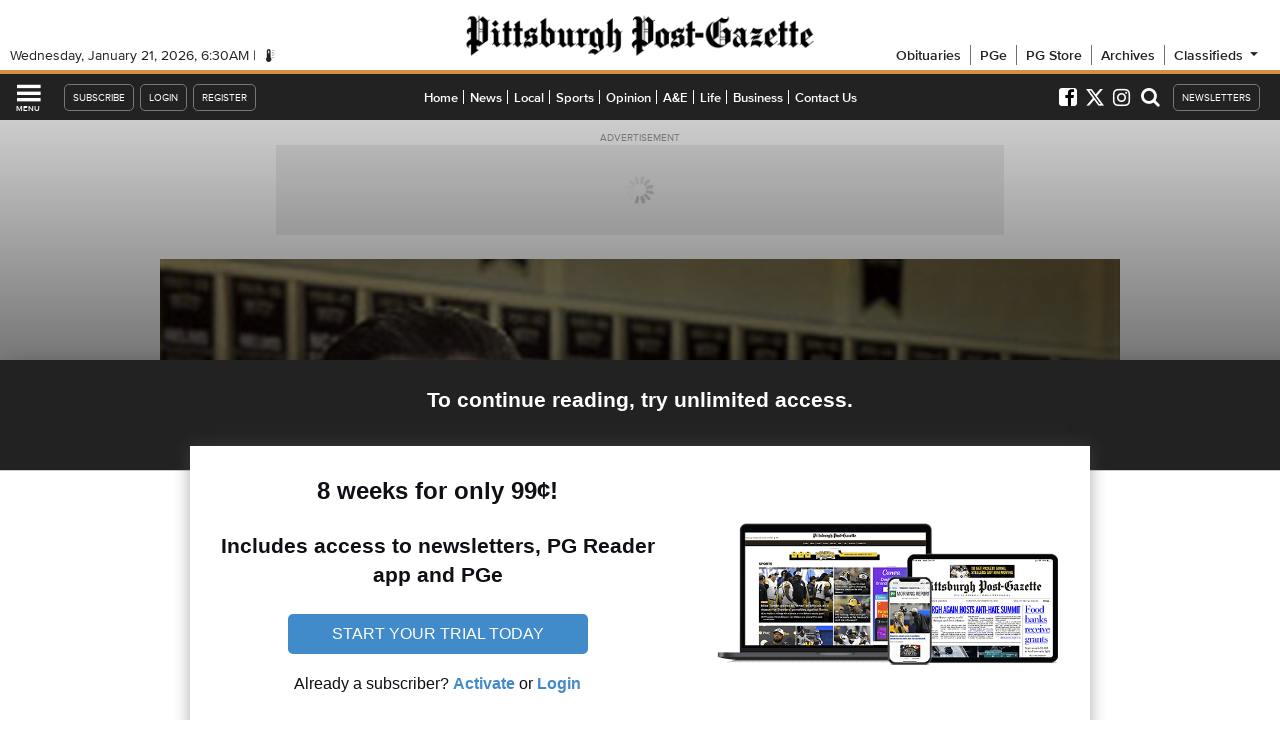

--- FILE ---
content_type: text/html; charset=utf-8
request_url: https://www.google.com/recaptcha/api2/aframe
body_size: 268
content:
<!DOCTYPE HTML><html><head><meta http-equiv="content-type" content="text/html; charset=UTF-8"></head><body><script nonce="OSXvVC9Ty9pu510Wv4gwXQ">/** Anti-fraud and anti-abuse applications only. See google.com/recaptcha */ try{var clients={'sodar':'https://pagead2.googlesyndication.com/pagead/sodar?'};window.addEventListener("message",function(a){try{if(a.source===window.parent){var b=JSON.parse(a.data);var c=clients[b['id']];if(c){var d=document.createElement('img');d.src=c+b['params']+'&rc='+(localStorage.getItem("rc::a")?sessionStorage.getItem("rc::b"):"");window.document.body.appendChild(d);sessionStorage.setItem("rc::e",parseInt(sessionStorage.getItem("rc::e")||0)+1);localStorage.setItem("rc::h",'1768977056584');}}}catch(b){}});window.parent.postMessage("_grecaptcha_ready", "*");}catch(b){}</script></body></html>

--- FILE ---
content_type: text/css
request_url: https://cdn.civicscience.com/jspoll/5/csw-polyfills.5.4.32.css?pv=5.4.32
body_size: 14961
content:
:root{--brand-danger:#ba2d31;--brand-danger-light:#ff8383;--brand-danger-extra-light:#ffe9e9;--brand-danger-bg:var(--brand-danger-extra-light);--csw-title-text-font-size:1.153846rem;--csw-title-text-font-weight:bold;--csw-title-text-color:inherit;--csw-title-text-line-height:1.25}

/*! normalize.css v8.0.1 | MIT License | github.com/necolas/normalize.css */html{line-height:1.15;-webkit-text-size-adjust:100%}body{margin:0}main{display:block}h1{font-size:2em;margin:.67em 0}hr{box-sizing:initial;height:0;overflow:visible}pre{font-family:monospace,monospace;font-size:1em}a{background-color:initial}abbr[title]{border-bottom:none;text-decoration:underline;text-decoration:underline dotted}b,strong{font-weight:bolder}code,kbd,samp{font-family:monospace,monospace;font-size:1em}small{font-size:80%}sub,sup{font-size:75%;line-height:0;position:relative;vertical-align:initial}sub{bottom:-.25em}sup{top:-.5em}img{border-style:none}button,input,optgroup,select,textarea{font-family:inherit;font-size:100%;line-height:1.15;margin:0}button,input{overflow:visible}button,select{text-transform:none}[type=button],[type=reset],[type=submit],button{-webkit-appearance:button}[type=button]::-moz-focus-inner,[type=reset]::-moz-focus-inner,[type=submit]::-moz-focus-inner,button::-moz-focus-inner{border-style:none;padding:0}[type=button]:-moz-focusring,[type=reset]:-moz-focusring,[type=submit]:-moz-focusring,button:-moz-focusring{outline:1px dotted ButtonText}fieldset{padding:.35em .75em .625em}legend{box-sizing:border-box;color:inherit;display:table;max-width:100%;padding:0;white-space:normal}progress{vertical-align:initial}textarea{overflow:auto}[type=checkbox],[type=radio]{box-sizing:border-box;padding:0}[type=number]::-webkit-inner-spin-button,[type=number]::-webkit-outer-spin-button{height:auto}[type=search]{-webkit-appearance:textfield;outline-offset:-2px}[type=search]::-webkit-search-decoration{-webkit-appearance:none}::-webkit-file-upload-button{-webkit-appearance:button;font:inherit}details{display:block}summary{display:list-item}[hidden],template{display:none}.csw-hp{height:0;margin:0;opacity:0;overflow:hidden;padding:0;position:relative;width:0}.csw-hp .csw-hp-btn{background:#0000;border:none;box-shadow:none;color:#0000;left:0;opacity:0;position:absolute;text-shadow:none;top:0}.csw-card{box-sizing:border-box;display:block;flex-grow:0;flex-shrink:0;margin:0;padding:0;text-align:left;vertical-align:top;white-space:normal;width:100%}.csw-card.csw-enter,.csw-card.csw-hide,.csw-card.csw-inactive,.csw-card.csw-leave,.csw-card.csw-next,.csw-card.csw-previous{display:none}.csw-card .csw-btns{margin-top:1rem}.csw-card.csw-active .csw-btns.csw-stretch{display:flex}.csw-fix-scroll .csw-card .csw-btns{margin-top:.5rem}.csw-err{align-content:center;align-items:center;background:var(--brand-danger-bg);color:var(--brand-danger);display:flex;height:auto;justify-content:center;padding:1rem;text-align:center}.csw-intro{padding:0 .5rem;text-align:left;.csw-intro-detail{margin:0 0 1rem}}.csw-q-flex-mtrx,.csw-q-mtrx,.csw-q-spect{text-align:left}.csw-r-spect{margin:0 0 1rem}.csw-quiz-summary{padding:0;text-align:left}.csw-summary{text-align:left}.csw-summary-detail{padding:0 0 1rem}.csw-text-summary,.csw-thank-you{padding:0;text-align:left}@-webkit-keyframes cswLoader{0%,80%,to{box-shadow:0 0;height:4em}40%{box-shadow:0 -2em;height:5em}}@keyframes cswLoader{0%,80%,to{box-shadow:0 0;height:4em}40%{box-shadow:0 -2em;height:5em}}@-webkit-keyframes cswSegmentedProgressBarLoader{0%{background-position:100% 0}to{background-position:0 0}}@keyframes cswSegmentedProgressBarLoader{0%{background-position:100% 0}to{background-position:0 0}}html.csw-html .csw-btn{background:#fff;border:thin solid #999;border-radius:.25rem;color:#333;cursor:pointer;font-size:1rem;line-height:1;margin:0 0 .125rem;order:1;padding:.75rem;text-align:center;text-decoration:none;text-transform:uppercase;transition:background-color .15s ease-in-out;vertical-align:bottom}html.csw-html .csw-btn.csw-btn-em{font-size:1em;margin:0 0 .125em;padding:.75em}html.csw-html .csw-btn.csw-btn-sm{font-size:.75rem;padding:.4rem}html.csw-html .csw-btn.csw-btn-sm.csw-btn-em{font-size:.75em;padding:.4em}html.csw-html .csw-btn.csw-btn-border-none{border:none}html.csw-html .csw-btn:hover{text-decoration:none}html.csw-html .csw-btn.csw-btn-first{order:0}html.csw-html .csw-btn.csw-btn-first.csw-btn-last-on-mobile{padding-left:.75rem;padding-right:.75rem;white-space:nowrap}@media only screen and (max-width:27.6923076923rem){html.csw-html .csw-btn.csw-btn-first.csw-btn-last-on-mobile{order:999}}html.csw-html .csw-btn.csw-btn-primary{background:#111;border-color:#111;color:#fff}html.csw-html .csw-btn.csw-btn-primary:active,html.csw-html .csw-btn.csw-btn-primary:focus,html.csw-html .csw-btn.csw-btn-primary:hover{background-color:#000}html.csw-html .csw-btn.csw-btn-primary:disabled{background:#ddd;border-color:#ddd;color:#555}html.csw-html .csw-btn:hover{background-color:#e6e6e6;opacity:.8}html.csw-html .csw-btn:active,html.csw-html .csw-btn:focus{background-color:#bfbfbf}html.csw-html .csw-btn.csw-btn-wait{cursor:wait}html.csw-html .csw-btn:disabled{background:#ddd;border-color:#ddd;color:#555;cursor:not-allowed;opacity:1;transition:none}html.csw-html .csw-btn.csw-btn-icon,html.csw-html .csw-btn.csw-btn-link{background:#0000;border:none;padding:0;position:relative}html.csw-html .csw-btn.csw-btn-icon:active,html.csw-html .csw-btn.csw-btn-icon:focus,html.csw-html .csw-btn.csw-btn-icon:hover,html.csw-html .csw-btn.csw-btn-link:active,html.csw-html .csw-btn.csw-btn-link:focus,html.csw-html .csw-btn.csw-btn-link:hover{background-color:#0000}html.csw-html .csw-btn.csw-btn-icon,html.csw-html .csw-btn.csw-btn-icon:active,html.csw-html .csw-btn.csw-btn-icon:focus,html.csw-html .csw-btn.csw-btn-icon:hover{color:inherit}html.csw-html .csw-btn.csw-btn-icon:hover{opacity:.75}html.csw-html .csw-btn.csw-btn-link{color:#005d92;display:inline;text-transform:none}html.csw-html .csw-btn.csw-btn-link:active,html.csw-html .csw-btn.csw-btn-link:focus,html.csw-html .csw-btn.csw-btn-link:hover{color:#005d92}html.csw-html .csw-btn.csw-btn-link:hover{text-decoration:underline}html.csw-html .csw-btn.csw-header-btn{align-items:center;background:none;border:none;color:inherit;display:inline-flex;flex-grow:0;flex-shrink:0;justify-content:center;margin:0 .375rem 0 0;padding:.25rem;text-transform:none}html.csw-html .csw-btn.csw-header-btn .csw-btn-txt{display:none;margin-right:.5rem}html.csw-html .csw-btn.csw-header-btn .csw-btn-txt+.csw-icon{margin-left:0}html.csw-html .csw-btn.csw-header-btn .csw-icon{font-size:1.625rem}html.csw-html .csw-btn.csw-header-btn .csw-icon.csw-icon-sm{font-size:1.375rem}html.csw-html .csw-btn.csw-header-btn:active,html.csw-html .csw-btn.csw-header-btn:focus,html.csw-html .csw-btn.csw-header-btn:hover{background-color:#0000}html.csw-html .csw-btn .csw-btn-txt+.csw-i,html.csw-html .csw-btn .csw-btn-txt+.csw-icon,html.csw-html .csw-btn .csw-i+.csw-btn-txt,html.csw-html .csw-btn .csw-icon+.csw-btn-txt{margin-left:.5rem}html.csw-html .csw-btn-link{background:#0000;border:none;border-radius:0;color:#005d92;cursor:pointer;display:inherit;margin:unset;padding:unset}html.csw-html .csw-btn-link:active,html.csw-html .csw-btn-link:disabled,html.csw-html .csw-btn-link:focus,html.csw-html .csw-btn-link:hover{background:#0000;opacity:inherit}html.csw-html .csw-btn-link:active .csw-btn-txt,html.csw-html .csw-btn-link:focus .csw-btn-txt,html.csw-html .csw-btn-link:hover .csw-btn-txt{text-decoration:underline}html.csw-html .csw.csw-dark-mode .csw-btn{background-color:#111;border-color:#111;color:#fff}html.csw-html .csw.csw-dark-mode .csw-btn.csw-btn-primary{background-color:#555;border-color:#555;color:#fff}html.csw-html .csw.csw-dark-mode .csw-btn.csw-btn-primary:hover{background-color:#3c3c3c}html.csw-html .csw.csw-dark-mode .csw-btn.csw-btn-primary:active,html.csw-html .csw.csw-dark-mode .csw-btn.csw-btn-primary:focus{background-color:#151515}html.csw-html .csw.csw-dark-mode .csw-btn.csw-btn-primary:disabled{background-color:#111;border-color:#111;color:#aaa}html.csw-html .csw.csw-dark-mode .csw-btn:active,html.csw-html .csw.csw-dark-mode .csw-btn:focus,html.csw-html .csw.csw-dark-mode .csw-btn:hover{background-color:#000}html.csw-html .csw.csw-dark-mode .csw-btn:disabled{background-color:#111;border-color:#111;color:#aaa}html.csw-html .csw.csw-dark-mode .csw-btn.csw-btn-icon,html.csw-html .csw.csw-dark-mode .csw-btn.csw-btn-icon:active,html.csw-html .csw.csw-dark-mode .csw-btn.csw-btn-icon:focus,html.csw-html .csw.csw-dark-mode .csw-btn.csw-btn-icon:hover,html.csw-html .csw.csw-dark-mode .csw-btn.csw-btn-link,html.csw-html .csw.csw-dark-mode .csw-btn.csw-btn-link:active,html.csw-html .csw.csw-dark-mode .csw-btn.csw-btn-link:focus,html.csw-html .csw.csw-dark-mode .csw-btn.csw-btn-link:hover{background-color:#0000}html.csw-html .csw.csw-dark-mode .csw-btn.csw-btn-icon,html.csw-html .csw.csw-dark-mode .csw-btn.csw-btn-icon:active,html.csw-html .csw.csw-dark-mode .csw-btn.csw-btn-icon:focus,html.csw-html .csw.csw-dark-mode .csw-btn.csw-btn-icon:hover{color:inherit}html.csw-html .csw.csw-dark-mode .csw-btn.csw-btn-link,html.csw-html .csw.csw-dark-mode .csw-btn.csw-btn-link:active,html.csw-html .csw.csw-dark-mode .csw-btn.csw-btn-link:focus,html.csw-html .csw.csw-dark-mode .csw-btn.csw-btn-link:hover{color:#99daff}html.csw-html .csw.csw-dark-mode .csw-btn.csw-header-btn{background-color:#0000;border-color:#0000}html.csw-html .csw.csw-dark-mode .csw-btn.csw-header-btn:active,html.csw-html .csw.csw-dark-mode .csw-btn.csw-header-btn:focus{background-color:#0000}html.csw-html .csw.csw-dark-mode .csw-btn-link{background-color:#0000;color:#99daff}html.csw-html .csw.csw-dark-mode .csw-btn-link:active,html.csw-html .csw.csw-dark-mode .csw-btn-link:disabled,html.csw-html .csw.csw-dark-mode .csw-btn-link:focus,html.csw-html .csw.csw-dark-mode .csw-btn-link:hover{background-color:#0000}html.csw-html .csw-btns{margin:0;padding:.25rem 0}html.csw-html .csw-btns .csw-btn{margin:0 .375rem .125rem}html.csw-html .csw-btns .csw-btn.csw-btn-em{margin:0 .375rem .125em}html.csw-html .csw-btns.csw-btns-center{display:flex;flex-direction:row;justify-content:center}html.csw-html .csw-btns.csw-btns-center .csw-btn{flex-grow:0;flex-shrink:0;width:auto}html.csw-html .csw-btns.csw-stretch{display:flex;flex-direction:row;flex-wrap:nowrap;justify-content:space-around;width:100%}html.csw-html .csw-btns.csw-stretch .csw-btn{flex:1 1 0px;height:min-content;width:100%}html.csw-html .csw-btns.csw-stretch .csw-btn:only-child{min-width:0}html.csw-html .font-default{font-display:swap;font-family:Segoe UI,Roboto,Oxygen,Ubuntu,Cantarell,Fira Sans,Droid Sans,Helvetica Neue,sans-serif,-apple-system,BlinkMacSystemFont;font-stretch:normal;font-weight:400}html.csw-html .font-special{font-display:swap;font-family:Rubik,Helvetica Neue,arial,sans-serif;font-stretch:normal;font-weight:400}html.csw-html .csw-fieldset{border:none;margin:1rem 0 1.25rem;padding:0}html.csw-html .csw-option-list{list-style:none;margin:0;padding:0}html.csw-html .csw-text-input{background:#fff;border:1px solid #ddd;border-radius:.2rem;box-sizing:border-box;display:block;font-size:1.0769230769rem;height:auto;line-height:1;padding:.375rem .5rem;width:100%}html.csw-html .csw-text-input:active,html.csw-html .csw-text-input:focus{border-color:#999;box-shadow:0 0 .25rem #11111180}html.csw-html .csw-text-input:disabled{background-color:#f5f5f5;border-color:#e0e0e0;color:#aaa;cursor:default;opacity:.6;user-select:none}html.csw-html .csw-text-input:disabled:active,html.csw-html .csw-text-input:disabled:focus,html.csw-html .csw-text-input:disabled:hover{border-color:#e0e0e0;box-shadow:none;cursor:default}html.csw-html .csw-select{-moz-appearance:none;-webkit-appearance:none;appearance:none;background:#fff;background-image:svg-url('<svg width="292.4" height="292.4"><path fill="#555555" d="M287 69.4a17.6 17.6 0 0 0-13-5.4H18.4c-5 0-9.3 1.8-12.9 5.4A17.6 17.6 0 0 0 0 82.2c0 5 1.8 9.3 5.4 12.9l128 127.9c3.6 3.6 7.8 5.4 12.8 5.4s9.2-1.8 12.8-5.4L287 95c3.5-3.5 5.4-7.8 5.4-12.8 0-5-1.9-9.2-5.5-12.8z"/></svg>');background-position:right .7rem top 50%,0 0;background-repeat:no-repeat,repeat;background-size:.65rem auto,100%;border:1px solid #ddd;border-radius:.2rem;box-sizing:border-box;display:block;font-size:1.0769230769rem;height:auto;line-height:1;line-height:1.3;padding:.6375rem 1.5rem .6375rem .75rem;width:100%}html.csw-html .csw-select:active,html.csw-html .csw-select:focus{border-color:#999;box-shadow:0 0 .25rem #11111180}html.csw-html .csw-select:disabled{background-color:#f5f5f5;border-color:#e0e0e0;color:#aaa;cursor:default;opacity:.6}html.csw-html .csw-select:disabled:active,html.csw-html .csw-select:disabled:focus,html.csw-html .csw-select:disabled:hover{border-color:#e0e0e0;box-shadow:none;cursor:default}html.csw-html .csw-select::-ms-expand{display:none}html.csw-html .csw-select:disabled{user-select:none}html.csw-html .csw-select.csw-select-wide{width:100%}html.csw-html .csw-select.csw-select-90{width:90%}html.csw-html .csw-select.csw-select-center{margin-left:auto;margin-right:auto}html.csw-html .csw-select option,html.csw-html .csw-select option.csw-select-option{font-weight:700}html.csw-html .csw-select option.csw-select-option-placeholder{color:#aaa;font-weight:400;user-select:none}html.csw-html .csw-option-check-border{box-shadow:0 0 0 2px #999,0 0 2px 0 #0000}@media (-ms-high-contrast:active),(-ms-high-contrast:none){html.csw-html .csw-option-check-border{box-shadow:0 0 0 4px #999,0 0 2px 0 #0000}}@-moz-document url-prefix(){html.csw-html .csw-option-check-border{box-shadow:0 0 1px 2px #999}}html.csw-html *{outline-color:#0000}html.csw-html :focus{outline-color:#0000;outline-offset:.1538461538rem}html.csw-html [tabindex="-1"],html.csw-html [tabindex="-1"]:focus{outline:0 solid #0000}html.csw-html a{color:#005d92;cursor:pointer;text-decoration:none}html.csw-html a:hover{text-decoration:underline}html.csw-html a.selected{font-weight:700}html.csw-html a i{padding-right:8px;pointer-events:none}html.csw-html a i:last-child{margin-left:4px}html.csw-html a i:only-child{margin-left:0}html.csw-html body,html.csw-html html{font-display:swap;font-family:Segoe UI,Roboto,Oxygen,Ubuntu,Cantarell,Fira Sans,Droid Sans,Helvetica Neue,sans-serif,-apple-system,BlinkMacSystemFont;font-stretch:normal;font-weight:400}html.csw-html body{background-color:#0000;color:#111}html.csw-html .h1,html.csw-html .h2,html.csw-html .h3,html.csw-html .h4,html.csw-html .h5,html.csw-html .h6,html.csw-html h1,html.csw-html h2,html.csw-html h3,html.csw-html h4,html.csw-html h5,html.csw-html h6{display:block;font-weight:700;margin:1.25rem 0 .75rem}html.csw-html .h1.h-trim,html.csw-html .h2.h-trim,html.csw-html .h3.h-trim,html.csw-html .h4.h-trim,html.csw-html .h5.h-trim,html.csw-html .h6.h-trim,html.csw-html h1.h-trim,html.csw-html h2.h-trim,html.csw-html h3.h-trim,html.csw-html h4.h-trim,html.csw-html h5.h-trim,html.csw-html h6.h-trim{margin:.25rem 0 .5rem}html.csw-html .h1,html.csw-html h1{font-size:3.6923076923rem;line-height:4.3076923077rem}@media only screen and (min-width:38.5384615385rem)and (max-width:73.8461538462rem){html.csw-html .h1,html.csw-html h1{font-size:2.8461538462rem}}@media only screen and (max-width:38.4615384615rem){html.csw-html .h1,html.csw-html h1{font-size:2rem}}@media only screen and (min-width:38.5384615385rem)and (max-width:73.8461538462rem){html.csw-html .h1,html.csw-html h1{line-height:3.4615384615rem}}@media only screen and (max-width:38.4615384615rem){html.csw-html .h1,html.csw-html h1{line-height:2.6153846154rem}}html.csw-html .h2,html.csw-html h2{font-size:2.3076923077rem;line-height:2.9230769231rem}@media only screen and (min-width:38.5384615385rem)and (max-width:73.8461538462rem){html.csw-html .h2,html.csw-html h2{font-size:2.0769230769rem}}@media only screen and (max-width:38.4615384615rem){html.csw-html .h2,html.csw-html h2{font-size:1.8461538462rem}}@media only screen and (min-width:38.5384615385rem)and (max-width:73.8461538462rem){html.csw-html .h2,html.csw-html h2{line-height:2.6923076923rem}}@media only screen and (max-width:38.4615384615rem){html.csw-html .h2,html.csw-html h2{line-height:2.4615384615rem}}html.csw-html .h3,html.csw-html h3{font-size:1.3846153846rem}@media only screen and (min-width:38.5384615385rem)and (max-width:73.8461538462rem){html.csw-html .h3,html.csw-html h3{font-size:1.3076923077rem}}@media only screen and (max-width:38.4615384615rem){html.csw-html .h3,html.csw-html h3{font-size:1.2307692308rem}}html.csw-html .h4,html.csw-html h4{font-size:1.2307692308rem}@media only screen and (min-width:38.5384615385rem)and (max-width:73.8461538462rem){html.csw-html .h4,html.csw-html h4{font-size:1.1538461538rem}}@media only screen and (max-width:38.4615384615rem){html.csw-html .h4,html.csw-html h4{font-size:1.0769230769rem}}html.csw-html .h5,html.csw-html h5{font-size:1.0769230769rem}@media only screen and (min-width:38.5384615385rem)and (max-width:73.8461538462rem){html.csw-html .h5,html.csw-html h5{font-size:1rem}}@media only screen and (max-width:38.4615384615rem){html.csw-html .h5,html.csw-html h5{font-size:.9230769231rem}}html.csw-html .h6,html.csw-html h6{font-size:.9230769231rem}@media only screen and (min-width:38.5384615385rem)and (max-width:73.8461538462rem){html.csw-html .h6,html.csw-html h6{font-size:.8461538462rem}}@media only screen and (max-width:38.4615384615rem){html.csw-html .h6,html.csw-html h6{font-size:.7692307692rem}}html.csw-html form{box-sizing:border-box}html.csw-html input:disabled{border-color:#555;color:#555;outline:none}html.csw-html textarea:disabled{outline:none}html.csw-html p{margin-bottom:1.5rem}html.csw-html p.p-spacious{margin-bottom:3rem}html.csw-html small{font-display:swap;font-family:Segoe UI,Roboto,Oxygen,Ubuntu,Cantarell,Fira Sans,Droid Sans,Helvetica Neue,sans-serif,-apple-system,BlinkMacSystemFont;font-size:1.0769230769rem;font-stretch:normal;font-weight:400}@media only screen and (min-width:38.5384615385rem)and (max-width:73.8461538462rem){html.csw-html small{font-size:1rem}}@media only screen and (max-width:38.4615384615rem){html.csw-html small{font-size:.9230769231rem}}html.csw-html .show{display:block!important}html.csw-html .hide{display:none!important}html.csw-html .toggle-hover .hover-show,html.csw-html .toggle-hover:hover .hover-hide{display:none}html.csw-html .toggle-hover:hover .hover-show{display:inline}html.csw-html .outline{outline:none;outline-offset:.1538461538rem}html.csw-html .outline:not([disabled]):active,html.csw-html .outline:not([disabled]):focus,html.csw-html .outline:not([disabled]):focus-within{outline:2px dashed #ace4fecc}html.csw-html .outline[aria-disabled=true]:active,html.csw-html .outline[aria-disabled=true]:focus,html.csw-html .outline[aria-disabled=true]:focus-within,html.csw-html .outline[disabled]:active,html.csw-html .outline[disabled]:focus,html.csw-html .outline[disabled]:focus-within{outline:none}html.csw-html .outline-trigger:not([disabled]):active+.outline,html.csw-html .outline-trigger:not([disabled]):focus+.outline,html.csw-html .outline-trigger:not([disabled]):focus-within+.outline{outline:2px dashed #ace4fecc}html.csw-html .sr-only{display:block;height:1px;margin:-1px;overflow:hidden;padding:0;position:absolute;width:1px;clip:rect(0,0,0,0);border:0;text-transform:none}html.csw-html .sr-only.sr-only-focusable:active,html.csw-html .sr-only.sr-only-focusable:focus{height:auto;margin:0;overflow:auto;width:auto;clip:auto}html.csw-html{background:#0000;box-sizing:initial}html.csw-html,html.csw-html body{font-size:13px}html.csw-html-not-resizable .csw{flex-direction:column;height:100%;justify-content:space-between;overflow:hidden}body.csw-body{box-sizing:border-box;font-size:100%;margin:0;overflow:hidden;padding:0 0 .25rem;-webkit-font-smoothing:antialiased;-moz-osx-font-smoothing:grayscale}body.csw-body .csw-content-wrapper{overflow:hidden;position:relative}.csw{background:#ffffff40;color:#111;font-size:1rem;letter-spacing:.0125rem;line-height:1.25;position:relative;width:100%}.csw,.csw *{box-sizing:border-box}.csw *{scrollbar-face-color:#aaaaaab3;scrollbar-track-color:#0000}.csw ::-webkit-scrollbar{height:1rem;width:1rem}.csw ::-webkit-scrollbar-thumb{background:#aaaaaab3;border-radius:.125rem;box-shadow:inset 0 0 .25rem #1111114d}.csw ::-webkit-scrollbar-track{background:#0000;border-radius:0}@media only screen and (max-width:73.8461538462rem){.csw *{scrollbar-face-color:#aaaaaab3;scrollbar-track-color:#0000}.csw ::-webkit-scrollbar{height:.875rem;width:.875rem}.csw ::-webkit-scrollbar-thumb{background:#aaaaaab3;border-radius:.125rem;box-shadow:inset 0 0 .25rem #1111114d}.csw ::-webkit-scrollbar-track{background:#0000;border-radius:0}}.csw .csw-header{align-content:center;align-items:center;background:#0000;box-sizing:border-box;color:#111;display:flex;fill:#111c;flex-direction:row;flex-shrink:0;font-size:1.25rem;font-weight:700;justify-content:space-between;line-height:2.375rem;overflow:hidden;padding:.25rem .25rem .25rem .5rem;position:relative;text-align:left}.csw .csw-header.csw-header-no-title{background:#0000}.csw .csw-header.csw-header-loaded.csw-header-no-title{bottom:auto;left:auto;overflow:visible;padding:.25rem;position:absolute;right:0;top:.5rem;width:auto;z-index:1000}.csw .csw-header.csw-header-loaded.csw-header-no-title .csw-header-txt{display:none}.csw .csw-header .csw-header-txt{padding:0 .125rem 0 0;width:100%}.csw .csw-header .csw-menu-btn{color:inherit;font-size:1.5rem;height:2rem;margin:0 .5rem;padding:0;width:1.5rem}.csw .csw-header .csw-menu-btn .csw-icon{color:inherit;fill:#111c}.csw .csw-header .csw-callout{position:absolute;right:0;top:0}.csw .csw-report-modal-btn{font-size:1rem;margin-right:.75rem}.csw .csw-menu-btn.csw-btn-icon{background:#0000}.csw.csw-type-carousel{overflow:hidden}.csw.csw-type-carousel .csw-data-scroll{display:block;min-height:42.3076923077rem;overflow:hidden;position:relative;width:100%}.csw.csw-type-carousel .csw-data-scroll.csw-fix-scroll{min-height:65vh}.csw.csw-type-carousel .csw-data-scroll.csw-fix-scroll .csw-deck .csw-carousel .csw-deck-cards .csw-card{overflow-x:hidden;overflow-y:auto}.csw.csw-type-carousel .csw-data-scroll.csw-fix-scroll .csw-deck .csw-carousel .csw-deck-cards .csw-card.csw-inactive{overflow-y:hidden}.csw.csw-type-carousel .csw-data-scroll.csw-fix-scroll .csw-scroll-section{width:99%}.csw-title-text{color:var(--csw-title-text-color);font-size:var(--csw-title-text-font-size);font-weight:var(--csw-title-text-font-weight);line-height:var(--csw-title-text-line-height)}.csw-q-option-input,.csw-q-option-lbl{font-size:1rem}.csw-q-option-lbl[aria-disabled=true]{color:#aaa;cursor:default;opacity:.6;user-select:none}.csw-data-scroll{display:flex;flex-direction:column;flex-grow:1;overflow:auto}.csw-data-scroll .csw-scroll-shadow{display:none;user-select:none}.csw-data-scroll.csw-fix-scroll{display:block;height:100%;position:relative}.csw-data-scroll.csw-fix-scroll .csw-data{padding-bottom:0;padding-top:.5rem}.csw-data-scroll.csw-fix-scroll .csw-scroll-section{display:block;height:55vh;min-height:0;overflow:auto;padding:.25rem .5rem .5rem;width:100%}.csw-data-scroll.csw-fix-scroll .csw-scroll-section+.csw-scroll-shadow{border-radius:0;box-shadow:inset 0 -2rem .75rem -1.5rem #fff;display:block;height:1rem;margin-right:1.125rem;margin-top:-1rem;overflow:visible;position:relative;z-index:2}.csw-data-scroll.csw-fix-scroll .csw-card.csw-inactive .csw-scroll-section{overflow-y:hidden}.csw-data-scroll.csw-under-modal{min-height:16.1538461538rem;overflow:hidden}.csw-compliance-first-page-text{color:#000;font-size:.875rem;margin:0 auto;max-width:56.6153846154rem;padding:.25rem .5rem .75rem}.csw-data{box-sizing:border-box;margin:0 auto;max-width:100%;padding:.75rem .375rem 1rem;width:100%}.csw-data .csw-deck-segmented-progress{padding:0 .75rem 1rem .125rem}.csw-data .csw-deck-segmented-progress.csw-deck-segmented-progress-fixed{margin-bottom:-.5rem;margin-top:-.5rem;padding-left:.5rem;padding-right:1.5rem}.csw-data .csw-loader{padding:1rem 0 0}.csw .csw-header.csw-header-no-title+.csw-data-scroll .csw-data .csw-deck-segmented-progress{margin-left:0;padding-bottom:1.125rem;padding-right:7rem;padding-top:.875rem}.csw .csw-header.csw-header-no-title+.csw-data-scroll .csw-data .csw-deck-segmented-progress.csw-deck-segmented-progress-fixed{margin-bottom:-.5rem;margin-top:0;padding-top:1rem}.csw.csw-dark-mode{background-color:#11111180;color:#fff}.csw.csw-dark-mode .csw-header{background-color:#0000;color:#fff;fill:#fff}.csw.csw-dark-mode .csw-header.csw-header-no-title{background-color:#0000}.csw.csw-dark-mode .csw-header .csw-menu-btn{color:inherit}.csw.csw-dark-mode .csw-header .csw-menu-btn .csw-icon{color:inherit;fill:#fff}.csw.csw-dark-mode .csw-data-scroll.csw-fix-scroll .csw-scroll-section+.csw-scroll-shadow{box-shadow:none}.csw.csw-dark-mode .csw-compliance-first-page-text{color:#fff}.csw.csw-dark-mode .csw-compliance-first-page-text .csw-compliance-link{color:#99daff}.csw-callout{box-sizing:border-box;display:inline-block;font-size:1.75rem;height:100%;margin:0;overflow:visible;padding:.25rem 0;position:relative}.csw-callout .csw-callout-link{align-content:center;align-items:center;color:#fff;display:flex;height:100%;justify-content:center;text-decoration:none;text-transform:uppercase;width:auto}.csw-callout .csw-callout-txt{font-size:.875rem;font-weight:700;left:auto;position:absolute;right:auto;transform:translateX(-105%)}.theme-carousel-light .csw-callout .csw-callout-link,.theme-light .csw-callout .csw-callout-link{color:#111}.csw-deck{position:relative}.csw-deck,.csw-deck .csw-deck-cards{text-align:left}.csw-deck .csw-deck-cards .csw-card{margin:0 auto;position:relative}.csw-deck .csw-single{max-width:100%;width:100%}.csw-deck .csw-carousel{bottom:auto;left:0;max-width:100%;overflow:visible;position:fixed;right:0;top:auto;width:100%}.csw-deck .csw-carousel .csw-deck-cards{bottom:0;display:block;height:100%;left:0;margin:0 auto;max-width:100%;overflow:visible;padding:0;position:relative;right:0;text-align:center;top:0;vertical-align:top;white-space:nowrap;width:100%;z-index:1}.csw-deck .csw-carousel .csw-deck-cards .csw-card{background:#fff;border:thin solid #999;bottom:auto;box-sizing:border-box;display:block;flex-grow:0;flex-shrink:0;left:50%;margin:0;max-width:100%;min-height:0;overflow:hidden;padding:.75rem;position:absolute;right:auto;top:auto;transform:translateX(-50%) scale(1);transform-origin:right;transition:transform .2s cubic-bezier(.47,.43,.38,1.02);transition-delay:0;user-select:none;width:75%}.csw-deck .csw-carousel .csw-deck-cards .csw-card.csw-hide,.csw-deck .csw-carousel .csw-deck-cards .csw-card.csw-inactive{display:none;user-select:none}.csw-deck .csw-carousel .csw-deck-cards .csw-card.csw-active{max-width:100%;user-select:auto;width:90%;z-index:4}.csw-deck .csw-carousel .csw-deck-cards .csw-card.csw-next,.csw-deck .csw-carousel .csw-deck-cards .csw-card.csw-previous{display:block;opacity:.6;z-index:2}.csw-deck .csw-carousel .csw-deck-cards .csw-card.csw-previous{transform:translateX(-160%) scale(1)}.csw-deck .csw-carousel .csw-deck-cards .csw-card.csw-next{transform:translateX(60%) scale(1)}@media only screen and (min-width:15.4615384615rem){.csw-deck .csw-carousel .csw-deck-cards .csw-card.csw-active{max-width:calc(100% - 2.5rem);width:280px}}@media only screen and (min-width:27.7692307692rem){.csw-deck .csw-carousel .csw-deck-cards .csw-card.csw-active{max-width:calc(100% - 2.5rem);width:380px}}@media only screen and (min-width:38.5384615385rem){.csw-deck .csw-carousel .csw-deck-cards{width:450px}.csw-deck .csw-carousel .csw-deck-cards .csw-card{max-width:none;width:350px}.csw-deck .csw-carousel .csw-deck-cards .csw-card.csw-active{max-width:none;width:450px}.csw-deck .csw-carousel .csw-deck-cards .csw-card.csw-previous{transform:translateX(-200%) scale(.95)}.csw-deck .csw-carousel .csw-deck-cards .csw-card.csw-next{transform:translateX(100%) scale(.95)}}.csw-deck-footer{font-size:1rem;margin-top:1rem;text-align:center}.csw-deck-footer .csw-footer-link{color:#111;font-weight:700}.csw.csw-dark-mode .csw-deck .csw-carousel .csw-deck-cards .csw-card{background-color:#11111180;border-color:#ddd}.csw.csw-dark-mode .csw-deck-footer .csw-footer-link{color:#fff}.csw-view-xs .csw-deck .csw-carousel{position:relative}.csw-view-xs .csw-deck .csw-carousel .csw-deck-cards .csw-card{max-width:100%;transition:none;width:100%}.csw-view-xs .csw-deck .csw-carousel .csw-deck-cards .csw-card.csw-next,.csw-view-xs .csw-deck .csw-carousel .csw-deck-cards .csw-card.csw-previous{display:none}.csw-deck-progress{background:#fff;border:thin solid #999;color:#111;font-size:1rem;font-style:italic;font-weight:400;line-height:1;margin:0 auto -1px;max-width:100%;text-align:center;text-transform:uppercase;width:280px}.csw-deck-progress .csw-deck-no-progress,.csw-deck-progress .csw-deck-progress-counter,.csw-deck-progress .csw-deck-progress-dots,.csw-deck-progress .csw-deck-progress-prefix{display:inline-block}.csw-deck-progress .csw-deck-no-progress{height:1rem}.csw-deck-progress .csw-deck-progress-counter,.csw-deck-progress .csw-deck-progress-dots{margin-left:.5rem}.csw-deck-progress .csw-deck-progress-dots{display:inline-flex;justify-content:space-between}.csw-deck-progress .csw-deck-progress-dots .csw-progress-dot{background:#ddd;border-radius:100%;display:block;flex-grow:0;flex-shrink:0;height:10px;margin:0 .25rem;width:10px}.csw-deck-progress .csw-deck-progress-dots .csw-progress-dot.csw-active{background:#888}.csw-deck-progress:not(:empty){padding:.75rem}@media only screen and (min-width:15.4615384615rem){.csw-deck-progress{max-width:100%;width:280px}}@media only screen and (min-width:27.7692307692rem){.csw-deck-progress{max-width:100%;width:380px}}@media only screen and (min-width:38.5384615385rem){.csw-deck-progress{max-width:450px;width:100%}}.csw.csw-dark-mode .csw-deck-progress{background-color:#11111180;border-color:#ddd;color:#fff}.csw.csw-dark-mode .csw-deck-progress .csw-deck-progress-dots .csw-progress-dot{background-color:#555}.csw.csw-dark-mode .csw-deck-progress .csw-deck-progress-dots .csw-progress-dot.csw-active{background:#999}.csw-compliance{color:#fff;font-size:.75rem;padding:.25rem;text-align:left}.csw-compliance .csw-compliance-link{white-space:nowrap}.theme-carousel-light .csw-compliance,.theme-light .csw-compliance{color:#555}.csw-compliance-modal.csw-modal.show-modal{transition-delay:.2s}.csw-compliance-modal.csw-modal .csw-modal-content{justify-content:center;margin:0 auto;max-width:30.7692307692rem}.csw-compliance-modal.csw-modal .csw-compliance-modal-message{margin:0 0 1rem;width:100%}.csw-compliance-modal.csw-modal .csw-compliance-modal-message a.csw-compliance-link{font-weight:700;text-decoration:underline}.csw-compliance-modal.csw-modal .csw-btns{margin:0;padding:0;width:100%}.csw-compliance-modal.csw-modal .csw-btns.csw-stretch{width:100%}.csw-compliance-modal.csw-modal .csw-btns.csw-stretch .csw-btn{height:auto}.csw-compliance-modal.csw-modal .csw-btns .csw-btn{margin-bottom:0}.csw-compliance-modal.csw-modal .csw-btns .csw-btn.csw-btn-first{margin-left:0}.csw-view-s .csw-compliance-modal.csw-modal .csw-btns,.csw-view-xs .csw-compliance-modal.csw-modal .csw-btns{flex-direction:column}.csw-view-s .csw-compliance-modal.csw-modal .csw-btns .csw-btn,.csw-view-xs .csw-compliance-modal.csw-modal .csw-btns .csw-btn{margin:0 0 .25rem}.csw-editable-tools-spacer{height:2.5rem}.csw-editable-tools-wrapper{background:#e0e0e0;border-top-left-radius:.25rem;bottom:1px;box-sizing:border-box;color:#fff;display:none;flex-direction:row;height:0;margin:0;position:fixed;right:0;z-index:1000}.csw-editable-tools-wrapper:before{display:none}.csw-editable-tools-wrapper:not(:empty){border:thin solid #aaa;display:inline-flex;flex-shrink:0;height:auto;padding:.5rem}.csw-editable-tools-wrapper>div{display:block;text-align:right;z-index:2}.csw-editable-tools-wrapper svg{height:1.375rem!important;margin:0 .125rem;max-height:1.375rem;max-width:1.375rem;opacity:.7!important;position:relative!important;right:0!important;top:0!important;width:auto!important}.csw-editable-tools-wrapper svg g{fill:#111}.csw-editable-tools-wrapper svg:hover{cursor:pointer;opacity:1!important}.csw-editable-tools-wrapper .csw-editable-menu-toggle{font-size:.875rem}.csw-editable-tools-wrapper .csw-editable-menu-btn,.csw-editable-tools-wrapper .csw-widget-admin-opener-btn{background:#0000;border:1px solid #0000;color:#111;font-size:.875rem;margin:0 .375rem 0 0;opacity:.7;padding:.25rem .125rem;z-index:2}.csw-editable-tools-wrapper .csw-editable-menu-btn:last-child,.csw-editable-tools-wrapper .csw-widget-admin-opener-btn:last-child{margin-right:0}.csw-editable-tools-wrapper .csw-editable-menu-btn .csw-i,.csw-editable-tools-wrapper .csw-widget-admin-opener-btn .csw-i{color:#111;font-style:normal}.csw-editable-tools-wrapper .csw-editable-menu-btn .csw-i.csw-i-down-caret,.csw-editable-tools-wrapper .csw-editable-menu-btn .csw-i.csw-i-up-caret,.csw-editable-tools-wrapper .csw-widget-admin-opener-btn .csw-i.csw-i-down-caret,.csw-editable-tools-wrapper .csw-widget-admin-opener-btn .csw-i.csw-i-up-caret{border-top-color:#111}.csw-editable-tools-wrapper .csw-editable-menu-btn .csw-i.csw-i-gear,.csw-editable-tools-wrapper .csw-widget-admin-opener-btn .csw-i.csw-i-gear{background:#e0e0e0;border-color:#111}.csw-editable-tools-wrapper .csw-editable-menu-btn .csw-i.csw-i-gear:after,.csw-editable-tools-wrapper .csw-editable-menu-btn .csw-i.csw-i-gear:before,.csw-editable-tools-wrapper .csw-widget-admin-opener-btn .csw-i.csw-i-gear:after,.csw-editable-tools-wrapper .csw-widget-admin-opener-btn .csw-i.csw-i-gear:before{color:#111}.csw-editable-tools-wrapper .csw-editable-menu-btn:hover,.csw-editable-tools-wrapper .csw-widget-admin-opener-btn:hover{border-color:#888;cursor:pointer;opacity:1}.csw-editable-tools-wrapper .csw-widget-admin-opener-btn{font-size:1.125rem}.csw-editable-tools-wrapper .csw-editable-menu-top-actions{display:flex;justify-content:flex-end}.csw-editable-tools-wrapper .csw-editable-menu-top-actions .csw-editable-menu-btn{align-self:flex-end;font-size:1rem;line-height:1rem;margin:0 0 0 .25rem;order:0}.csw-editable-tools-wrapper .csw-editable-tools{background:#e0e0e0;border-color:#aaa #0000 #0000 #aaa;border-style:solid;border-top-left-radius:.25rem;border-width:thin;bottom:-1px;color:#111;display:inline-flex;flex-direction:column;justify-content:stretch;max-width:100vw;padding:.5rem .5rem 3.25rem;position:absolute;right:-1px;text-align:left;transform:translateY(200%);transition:transform 333ms cubic-bezier(.47,.43,.38,1.02),visibility 333ms linear;visibility:hidden;width:19.2307692308rem;z-index:1}.csw-editable-tools-wrapper .csw-editable-tools.csw-show-tools{transform:translate(0);visibility:visible}.csw-editable-tools-wrapper .csw-editable-tools .csw-editable-tools-heading{color:#111;font-size:.875rem;font-style:italic;font-weight:400;width:100%}.csw-editable-tools-wrapper .csw-editable-tools .csw-admin-editable-tools{margin:0;order:1}.csw-editable-tools-wrapper .csw-editable-tools button.csw-admin-btn{background:#111;border:1px solid #111;border-radius:.1875rem;color:#fff;line-height:1;margin:0 .125rem;padding:.25rem .5rem;white-space:nowrap}.csw-editable-tools-wrapper .csw-editable-tools button.csw-admin-btn:not(:disabled):hover{cursor:pointer;opacity:.8}.csw-editable-tools-wrapper .csw-editable-tools button.csw-admin-btn i{font-style:normal}.csw-editable-tools-wrapper .csw-editable-tools button.csw-admin-btn.csw-input-btn{margin-left:.25rem;padding:.5rem}.csw-editable-tools-wrapper .csw-editable-tools-btns{align-content:center;align-items:center;display:flex;flex-direction:row;font-size:.875rem;justify-content:flex-start;margin:0 0 .5rem;padding:.25rem;text-align:left;width:100%}.csw-editable-tools-wrapper .csw-editable-tools-btns input{max-width:70%;width:200px}.csw-editable-tools-wrapper .csw-editable-tools-btns ul{align-items:center;display:inline-flex;justify-content:center;list-style:none;margin:0;padding:0}.csw-editable-tools-wrapper .csw-editable-tools-btns ul li{display:inline-block}.csw-editable-tools-wrapper .csw-editable-tools-btns ul+div,.csw-editable-tools-wrapper .csw-editable-tools-btns>div{align-items:center;display:inline-flex;flex-direction:row;justify-content:center}.csw-editable-tools-wrapper .csw-admin-mode-on{color:#78e278}.csw-editable-tools-wrapper .csw-admin-mode-off{color:#ffb6b6}@font-face{font-display:block;font-family:csw-icon;font-style:normal;font-weight:400;src:url(https://cdn.civicscience.com/jspoll/5/fonts/csw-icon.eot);src:url(https://cdn.civicscience.com/jspoll/5/fonts/csw-icon.eot#iefix) format("embedded-opentype"),url(https://cdn.civicscience.com/jspoll/5/fonts/csw-icon.ttf) format("truetype"),url(https://cdn.civicscience.com/jspoll/5/fonts/csw-icon.woff) format("woff"),url(https://cdn.civicscience.com/jspoll/5/fonts/csw-icon.svg#csw-icon) format("svg")}[class*=" csw-icon-"],[class^=csw-icon-]{font-family:csw-icon!important;speak:none;font-style:normal;font-variant:normal;font-weight:400;line-height:1;text-transform:none;-webkit-font-smoothing:antialiased;-moz-osx-font-smoothing:grayscale;color:inherit}[class*=" csw-icon-"].csw-i-dark,[class^=csw-icon-].csw-i-dark{color:#111c}[class*=" csw-icon-"].csw-i-dark svg,[class^=csw-icon-].csw-i-dark svg{fill:#111c}[class*=" csw-icon-"].csw-i-light,[class^=csw-icon-].csw-i-light{color:#111c}[class*=" csw-icon-"].csw-i-light svg,[class^=csw-icon-].csw-i-light svg{fill:#fffc}.csw-icon-blocked:before{content:""}.csw-icon-cancel-circle:before{content:""}.csw-icon-cog:before{content:""}.csw-icon-cross:before{content:""}.csw-icon-facebook:before{content:""}.csw-icon-flag:before{content:""}.csw-icon-linkedin:before{content:""}.csw-icon-menu-dots:before{content:""}.csw-icon-new-tab:before{content:""}.csw-icon-notification:before{content:""}.csw-icon-question:before{content:""}.csw-icon-share:before{content:""}.csw-icon-warning:before{content:""}.csw-icon-x-twitter:before{content:""}.csw-icon-info:before{content:"i"}.csw-i{box-sizing:border-box;display:inline-block;font-size:1em;font-style:normal;font-variant:normal;font-weight:400;forced-color-adjust:none;height:1em;margin:auto;padding:0;transform-origin:center;vertical-align:bottom;width:1em}.csw-i.csw-i-down-caret,.csw-i.csw-i-left-caret,.csw-i.csw-i-right-caret,.csw-i.csw-i-up-caret{border-left:.625em solid #0000;border-right:.625em solid #0000;border-top:1em solid #999}.csw-i.csw-i-up-caret{transform:rotate(180deg);vertical-align:top}.csw-i.csw-i-left-caret{transform:rotate(90deg)}.csw-i.csw-i-right-caret{transform:rotate(270deg)}.csw-i.csw-i-check{position:relative}.csw-i.csw-i-check:before{background:#0000;border-bottom:.125em solid #999;border-left:.125em solid #999;bottom:.125em;box-sizing:border-box;content:"";display:block;height:.5em;left:50%;position:absolute;-ms-transform:rotate(-50deg) translate(-50%,-50%);-webkit-transform:rotate(-50deg) translate(-50%,-50%);transform:rotate(-50deg) translate(-50%,-50%);-ms-transform-origin:0 0;-webkit-transform-origin:0 0;transform-origin:0 0;width:1em}.csw-i.csw-i-check.csw-i-success:before{border-bottom-color:#397038;border-left-color:#397038}.csw-i.csw-i-close:after,.csw-i.csw-i-close:before{background-color:#999;box-sizing:border-box;content:"";height:1em;left:.375em;position:absolute;width:.125em}.csw-i.csw-i-close.csw-i-danger:after,.csw-i.csw-i-close.csw-i-danger:before{background-color:#ba2d31}.csw-i.csw-i-close:before{transform:rotate(45deg)}.csw-i.csw-i-close:after{transform:rotate(-45deg)}.csw-i.csw-i-cs-logo,.csw-i.csw-i-cs-logo-dark,.csw-i.csw-i-headheart,.csw-i.csw-i-lightbulb,.csw-i.csw-i-lock,.csw-i.csw-i-media,.csw-i.csw-i-radio{background-position:50%;background-repeat:no-repeat;background-size:contain}.csw-i.csw-i-cs-logo{background-image:url(https://cdn.civicscience.com/jspoll/5/images/cs-logo.svg)}.csw-i.csw-i-cs-logo-dark{background-image:url(https://cdn.civicscience.com/jspoll/5/images/cs-logo-dark.svg)}.csw-i.csw-i-headheart{background-image:url(https://cdn.civicscience.com/jspoll/5/images/head-heart.svg)}.csw-i.csw-i-media{background-image:url(https://cdn.civicscience.com/jspoll/5/images/media.svg)}.csw-i.csw-i-lock{background-image:url(https://cdn.civicscience.com/jspoll/5/images/lock.svg)}.csw-i.csw-i-radio{background-image:url(https://cdn.civicscience.com/jspoll/5/images/radio-outline.svg)}.csw-i.csw-i-lightbulb{background-image:url(https://cdn.civicscience.com/jspoll/5/images/lightbulb.svg)}.csw-i svg{height:auto;transform-origin:center;width:auto}.csw.csw-dark-mode .csw-i.csw-i-lock{background-image:url(https://cdn.civicscience.com/jspoll/5/images/lock-light.svg)}.csw.csw-dark-mode .csw-i.csw-i-lightbulb{background-image:url(https://cdn.civicscience.com/jspoll/5/images/lightbulb-light.svg)}.csw-loader{padding:1rem;text-align:center}.csw-loader.csw-loader-animated{min-height:8.5rem}.csw-loader-text{text-align:center}.csw-loader-anim{-webkit-animation:cswLoader 1s ease-in-out infinite;animation:cswLoader 1s ease-in-out infinite;-webkit-animation-delay:-.16s;animation-delay:-.16s;background:#555;border-radius:.25rem;color:#555;font-size:.375rem;height:.75em;margin:2rem auto;position:relative;-webkit-transform:translateZ(0);-ms-transform:translateZ(0);transform:translateZ(0);width:3px}.csw-loader-anim:after,.csw-loader-anim:before{-webkit-animation:cswLoader 1s ease-in-out infinite;animation:cswLoader 1s ease-in-out infinite;background:#555;border-radius:.25rem;content:"";height:.75em;position:absolute;top:0;width:3px}.csw-loader-anim:before{-webkit-animation-delay:-.32s;animation-delay:-.32s;left:-1.5em}.csw-loader-anim:after{left:1.5em}.csw.csw-dark-mode .csw-loader-anim{background:#fff;color:#fff}.csw.csw-dark-mode .csw-loader-anim:after,.csw.csw-dark-mode .csw-loader-anim:before{background:#fff}.csw-menu-modal.csw-modal{background:#333;left:auto;max-width:22.1538461538rem;position:fixed}.csw-menu-modal.csw-modal.theme-carousel-light,.csw-menu-modal.csw-modal.theme-light{background:#fff}.csw-menu-modal.csw-modal.theme-carousel-light .csw-menu-compliance,.csw-menu-modal.csw-modal.theme-light .csw-menu-compliance{background:#1111110d}.csw-menu-modal.csw-modal.show-modal{box-shadow:0 0 .5rem #11111180}.csw-menu-modal.csw-modal .csw-modal-scroll{font-weight:700}.csw-menu-modal.csw-modal .csw-modal-scroll .csw-menu-link{background:#0000;border:none;cursor:pointer;display:inline-block;font-weight:700;padding:0;text-decoration:none}.csw-menu-modal.csw-modal .csw-modal-scroll .csw-menu-link:hover{text-decoration:underline}.csw-menu-modal.csw-modal .csw-modal-scroll ul.csw-modal-list{list-style:none;margin:0;padding:0}.csw-menu-modal.csw-modal .csw-modal-scroll ul.csw-modal-list li{border-bottom:1px solid #ffffff80;margin:.125rem 0;padding:.5rem .25rem}.csw-menu-modal.csw-modal .csw-modal-scroll ul.csw-modal-list li:last-of-type{border-bottom:none}.csw-menu-modal.csw-modal .csw-menu-compliance{background:#ffffff0d;border-radius:.375rem;font-size:.875rem;font-weight:400;padding:.375rem}.csw-menu-modal.csw-modal .csw-menu-compliance .csw-menu-compliance-message{margin-bottom:.5rem}.csw-menu-modal.csw-modal footer.csw-menu-modal-footer{align-items:center;display:flex;flex-direction:row;justify-content:space-between}.csw-menu-modal.csw-modal footer.csw-menu-modal-footer.csw-flex-end{justify-content:flex-end}.csw-under-modal{opacity:.3;overflow:hidden}@supports(filter:blur(2px)){.csw-under-modal{filter:blur(2px);opacity:1;transition:filter .2s ease}}.csw-modal{background:#333333e6;bottom:0;color:#fff;display:none;height:100%;left:0;margin:0;padding:0;position:absolute;right:0;top:0;width:100%;z-index:1001}.csw-modal .csw-modal-content{align-content:center;align-items:center;display:flex;flex-direction:column;height:100%;justify-content:center;visibility:hidden;width:100%}.csw-modal.show-modal .csw-modal-content{visibility:visible}.csw-modal.show-glass,.csw-modal.show-modal{display:block}.csw-modal.modal-bottom{transform:translateY(120%);transform-origin:bottom;transition:transform .15s cubic-bezier(.47,.43,.38,1.02)}@supports(transform:translate(0)){.csw-modal.modal-bottom{display:block}}.csw-modal.modal-bottom.show-modal{transform:translateY(0);transition-delay:.2s}.csw-modal.modal-top{transform:translateY(-120%);transform-origin:top;transition:transform .15s cubic-bezier(.47,.43,.38,1.02)}@supports(transform:translate(0)){.csw-modal.modal-top{display:block}}.csw-modal.modal-top.show-modal{transform:translateY(0);transition-delay:.2s}.csw-modal.modal-left{transform:translateX(-120%);transform-origin:left;transition:transform .15s cubic-bezier(.47,.43,.38,1.02)}@supports(transform:translate(0)){.csw-modal.modal-left{display:block}}.csw-modal.modal-left.show-modal{transform:translateX(0)}.csw-modal.modal-right{transform:translateX(120%);transform-origin:right;transition:transform .15s cubic-bezier(.47,.43,.38,1.02)}@supports(transform:translate(0)){.csw-modal.modal-right{display:block}}.csw-modal.modal-right.show-modal{transform:translateX(0)}.csw-modal .csw-modal-content{padding:1rem}.csw-modal .csw-modal-content header{align-items:center;background:#11111180;bottom:auto;display:flex;flex-direction:row;font-size:1.125rem;font-weight:600;height:2.5rem;justify-content:space-between;left:0;padding:.25rem .5rem;position:absolute;right:0;top:0;width:100%}.csw-modal .csw-modal-content header:after{bottom:1px;box-shadow:0 -.5rem .75rem .125rem #111c;content:"";left:0;position:absolute;width:100%;z-index:-1}.csw-modal .csw-modal-content header button{color:#fffc;font-size:1rem;height:1.5rem;justify-self:flex-end;width:1.5rem}.csw-modal .csw-modal-content .csw-modal-scroll{bottom:4rem;flex-grow:0;font-weight:700;left:0;margin:0;overflow:auto;padding:.75rem;position:absolute;right:0;top:2.5rem;width:100%}.csw-modal .csw-modal-content footer{bottom:0;font-size:1.25rem;height:4rem;left:0;padding:1.25rem .5rem .25rem;position:absolute;right:0;text-align:right;top:auto;width:100%}.csw-modal .csw-modal-content footer button.csw-modal-footer-btn{background:#111;color:#fffc;font-size:1rem;height:1.5rem;justify-self:flex-end;width:1.5rem}.csw-modal .csw-modal-content footer button.sr-only-focusable{position:absolute}.csw-modal .csw-modal-content footer button.sr-only-focusable:focus{position:relative}.csw-modal .csw-modal-content footer .csw-btns{display:flex;justify-content:center;margin-bottom:1.5rem;width:100%}.csw-modal .csw-modal-content .csw-btn-link,.csw-modal .csw-modal-content a{color:#99daff}.csw-modal.csw-modal-no-footer .csw-modal-content .csw-modal-scroll{bottom:0}.csw-modal.theme-carousel-light,.csw-modal.theme-light{background:#fff;color:#111}.csw-modal.theme-carousel-light .csw-modal-content header,.csw-modal.theme-light .csw-modal-content header{background:#fff}.csw-modal.theme-carousel-light .csw-modal-content header button,.csw-modal.theme-light .csw-modal-content header button{color:#111c}.csw-modal.theme-carousel-light .csw-modal-content .csw-btn-link,.csw-modal.theme-carousel-light .csw-modal-content a,.csw-modal.theme-light .csw-modal-content .csw-btn-link,.csw-modal.theme-light .csw-modal-content a{color:#005d92}.csw-modal-glass{background:#0003;bottom:0;color:#0000;display:none;height:100%;left:0;margin:0;overflow:hidden;padding:0;position:absolute;right:0;top:0;transition-delay:0s;width:100%;z-index:1001}.csw-modal-glass .csw-modal-content{align-content:center;align-items:center;display:flex;flex-direction:column;height:100%;justify-content:center;visibility:hidden;width:100%}.csw-modal-glass.show-modal .csw-modal-content{visibility:visible}.csw-modal-glass.show-glass,.csw-modal-glass.show-modal{display:block}.csw-modal-glass.glass-closable{cursor:pointer}.csw-poll-by{box-sizing:border-box;display:inline-block;height:auto;margin:0;overflow:visible;padding:0;position:relative;text-align:center}.csw-poll-by .csw-poll-by-content{align-content:center;align-items:center;display:inline-flex;height:100%;justify-content:center;text-decoration:none;text-transform:none;width:auto}.csw-poll-by .csw-poll-by-content .csw-i-cs-logo,.csw-poll-by .csw-poll-by-content .csw-i-cs-logo-dark{font-size:1.375em;height:1.375em;margin-left:.333em;width:1.375em}.csw-poll-by .csw-poll-by-content .csw-i-cs-logo-dark+.csw-i-cs-logo{display:none}.csw-poll-by .csw-poll-by-txt{font-size:1em;font-weight:400;white-space:nowrap}.csw-poll-by .csw-poll-by-tooltip{cursor:pointer;display:inline-block;position:relative;width:auto}.csw-poll-by .csw-poll-by-tooltip .csw-poll-by-tooltip-text{background-color:#fff;border:1px solid #ddd;border-radius:.375rem;bottom:125%;box-shadow:0 .25rem .625rem #1113;color:#111;left:auto;opacity:0;padding:.75rem;position:absolute;right:0;text-align:left;transition:opacity .3s;visibility:hidden;width:60vw;z-index:2}@media only screen and (min-width:27.7692307692rem){.csw-poll-by .csw-poll-by-tooltip .csw-poll-by-tooltip-text{transform:translateY(-2.375em);width:26.9230769231rem}}.csw-poll-by .csw-poll-by-tooltip:hover .csw-poll-by-tooltip-text{opacity:1;visibility:visible}.csw-poll-by.csw-poll-by-bottom-right{text-align:right;width:100%}.csw-poll-by.csw-poll-by-bottom-right .csw-poll-by-content{bottom:0;margin-top:.5rem}@media only screen and (min-width:27.7692307692rem){.csw-poll-by.csw-poll-by-bottom-right{height:0;text-align:right}.csw-poll-by.csw-poll-by-bottom-right .csw-poll-by-content{bottom:.125rem;height:auto;left:auto;margin-top:0;position:absolute;right:0;top:auto}}@media only screen and (max-width:27.6923076923rem){.csw-html.csw-html-not-resizable .csw-poll-by{height:1.375em}}@media only screen and (min-width:27.7692307692rem){.csw-html.csw-html-not-resizable .csw-poll-by.csw-poll-by-bottom-right{height:auto}.csw-html.csw-html-not-resizable .csw-poll-by.csw-poll-by-bottom-right .csw-poll-by-content{position:relative}.csw-html.csw-html-not-resizable .csw-poll-by.csw-poll-by-bottom-right .csw-poll-by-tooltip-text{transform:none}}.csw-segmented-progress-bar{align-items:center;display:flex;flex-direction:row;justify-content:center;margin:0;overflow:hidden;position:relative;width:100%}.csw-segmented-progress-bar .csw-progress-bar-segment{animation-delay:0s;animation-timing-function:cubic-bezier(.47,.43,.38,1.02);background-color:#ddd;background-image:linear-gradient(270deg,#dddddd80 0,#dddddd80 50%,#00a2ff80 50.001%,#00a2ff80);background-position:100% 50%;background-repeat:no-repeat;background-size:200%;border-radius:.5rem;display:flex;flex-grow:1;height:5px;margin:0 .375rem}@media only screen and (max-width:27.6923076923rem){.csw-segmented-progress-bar .csw-progress-bar-segment{height:4px}}.csw-segmented-progress-bar .csw-progress-bar-segment.active{animation-duration:333ms;animation-name:cswSegmentedProgressBarLoader}.csw-segmented-progress-bar .csw-progress-bar-segment.complete{background-position:0 0}.csw-autocomplete{display:flex;flex-direction:row;flex-wrap:nowrap;left:0;position:relative;top:0;width:90%}.csw-autocomplete input.csw-autocomplete-text-input{width:100%}.csw-autocomplete .csw-autocomplete-clear-btn{display:none}.csw-autocomplete.with-suggestion input.csw-autocomplete-text-input{background-image:none;border-bottom-right-radius:0;border-top-right-radius:0}.csw-autocomplete.with-suggestion .csw-autocomplete-clear-btn{border-bottom-left-radius:0;border-color:#ddd;border-left:none;border-top-left-radius:0;display:block;margin:0}.csw-autocomplete .csw-autocomplete-results{background:#f5f5f5;bottom:auto;height:auto;left:0;max-height:6.75rem;overflow:auto;position:absolute;right:auto;top:2.75rem;width:100%;z-index:2}.csw-autocomplete .csw-autocomplete-results.expand{border:1px solid #ddd;display:block}.csw-autocomplete .csw-autocomplete-results.collapse{display:none;height:0;max-height:0}.csw-autocomplete .csw-autocomplete-results .csw-autocomplete-result{background:#fff;border:none;border-radius:0;display:block;font-size:1rem;font-weight:700;padding:.75rem 1rem;text-align:left;width:100%}.csw-autocomplete .csw-autocomplete-results .csw-autocomplete-result:hover{background:#00a2ff;border-bottom-color:#00a2ff;color:#fff}.csw-autocomplete .csw-autocomplete-results>.csw-autocomplete-result{cursor:pointer}.csw-autocomplete .csw-autocomplete-results>.csw-autocomplete-result.active{background:#111;color:#fff}.csw-autocomplete .csw-autocomplete-results>.csw-autocomplete-result.active:hover{color:#fff}.csw-q-cbx{text-align:left}.csw-q-cbx.csw-q-cbx-horizontal-options .csw-option-list{display:flex;flex-wrap:wrap;gap:.75rem;justify-content:flex-start}.csw-q-cbx.csw-q-cbx-horizontal-options .csw-option-list li{background-color:#0000;border:none;display:block;padding:0}.csw-q-cbx.csw-q-cbx-horizontal-options .csw-option-list .csw-q-cbx-lbl{align-content:center;align-items:center;border:1px solid #999;border-radius:.375rem;flex-direction:row;flex-shrink:0;flex-wrap:nowrap;font-size:.875rem;justify-content:center;padding:.5rem .75rem;text-align:center}.csw-q-cbx.csw-q-cbx-horizontal-options .csw-option-list .csw-q-cbx-lbl .csw-q-cbx-chk{margin:auto .75rem auto auto;z-index:2}.csw-q-cbx.csw-q-cbx-horizontal-options .csw-option-list .csw-q-cbx-lbl .csw-q-cbx-txt{text-align:left}@media only screen and (max-width:15.3846153846rem){.csw-q-cbx.csw-q-cbx-horizontal-options .csw-option-list{flex-direction:column;flex-wrap:nowrap}.csw-q-cbx.csw-q-cbx-horizontal-options .csw-option-list li .csw-q-cbx-lbl .csw-q-cbx-txt{overflow:hidden;text-overflow:ellipsis}}@media only screen and (min-width:27.7692307692rem){.csw-q-cbx.csw-q-cbx-horizontal-options .csw-option-list .csw-q-cbx-lbl{font-size:.9125rem}}.csw-q-cbx-input,.csw-q-cbx-lbl{cursor:pointer}.csw-q-cbx-lbl{width:100%}.csw-q-cbx-input{margin-right:.75rem}.csw-q-cbx-input:disabled,.csw-q-cbx-input:disabled~.csw-q-cbx-lbl{cursor:default}.csw-q-cbx-o{border-bottom:1px solid #ddd;padding:0;position:relative}.csw-q-cbx-o label.csw-q-cbx-lbl{align-items:center;cursor:pointer;display:inline-flex;flex-direction:row;flex-wrap:nowrap;justify-content:flex-start;line-height:1.5;padding:.5rem .25rem .5rem 0;position:relative;vertical-align:bottom}.csw-q-cbx-o label.csw-q-cbx-lbl .csw-q-cbx-chk{align-self:flex-start;-webkit-appearance:none;background-color:#fff;border:2px solid #fff;border-collapse:collapse;-webkit-border-radius:0;-moz-border-radius:0;border-radius:0;box-sizing:border-box;content:"";display:inline-block;flex-grow:1;flex-shrink:0;font-size:18px;forced-color-adjust:none;height:1em;margin:auto .75rem auto .25rem;min-height:18px;min-width:18px;padding:0;position:relative;user-select:none;vertical-align:top;width:1em}.csw-q-cbx-o label.csw-q-cbx-lbl .csw-q-cbx-chk.has-image{flex-grow:0}.csw-q-cbx-o label.csw-q-cbx-lbl .csw-q-cbx-txt{width:100%}.csw-q-cbx-o .csw-q-cbx-image{display:block;height:auto;max-height:3.8461538462rem;max-width:min(30%,11.5384615385rem);width:auto}.csw-q-cbx-o:first-child{border-top:1px solid #ddd}.csw-q-cbx-o input[type=checkbox]{-webkit-appearance:none;box-sizing:border-box;display:inline-block;height:18px;left:0;opacity:0;padding:0;position:absolute;top:0;width:18px}.csw-q-cbx-o input[type=checkbox]:checked+label.csw-q-cbx-lbl .csw-q-cbx-chk:before{background:#0000;border-bottom:.2307692308rem solid #111;border-left:.2307692308rem solid #111;box-sizing:border-box;content:"";display:block;height:.6153846154rem;left:50%;position:absolute;top:45%;-ms-transform:rotate(-50deg) translate(-50%,-50%);-webkit-transform:rotate(-50deg) translate(-50%,-50%);transform:rotate(-50deg) translate(-50%,-50%);-ms-transform-origin:0 0;-webkit-transform-origin:0 0;transform-origin:0 0;width:1.0769230769rem}.csw-q-flex-mtrx-row{border-bottom:1px solid #99999940;padding:.5rem;width:100%}.csw-q-flex-mtrx-row:nth-child(2n){background-color:#e0e0e080}.csw-q-flex-mtrx-row:nth-child(odd){background-color:#ffffff80}.csw-q-flex-mtrx-row:last-child{border-bottom:none}.csw.csw-dark-mode .csw-q-flex-mtrx-row:nth-child(2n){background-color:hsla(0,0%,88%,.125)}.csw.csw-dark-mode .csw-q-flex-mtrx-row:nth-child(odd){background-color:hsla(0,0%,100%,.125)}.csw-q-flex-mtrx-row-title{display:block;font-weight:700;margin:0 0 .5rem}.csw-q-flex-mtrx-o-list{display:flex;font-size:1rem;margin:0;width:100%}.csw-q-flex-mtrx-o{align-self:flex-start;flex:1 1 0px;margin:0;padding:0;position:relative;text-align:center}.csw-q-flex-mtrx-o label.csw-q-flex-mtrx-lbl{align-items:center;cursor:pointer;display:inline-flex;display:flex;flex-direction:row;flex-direction:column;flex-wrap:nowrap;justify-content:flex-start;line-height:1.5;padding:.25rem;position:relative;vertical-align:bottom;width:auto}.csw-q-flex-mtrx-o label.csw-q-flex-mtrx-lbl .csw-q-flex-mtrx-chk{align-self:flex-start;-webkit-appearance:none;background-color:#fff;border:2px solid #fff;border-collapse:collapse;-webkit-border-radius:100%;-moz-border-radius:100%;border-radius:100%;box-sizing:border-box;content:"";display:inline-block;flex-grow:1;flex-shrink:0;font-size:18px;forced-color-adjust:none;height:1em;margin:0 auto;min-height:18px;min-width:18px;padding:0;position:relative;user-select:none;vertical-align:top;width:1em}.csw-q-flex-mtrx-o label.csw-q-flex-mtrx-lbl[aria-disabled=true]{color:#aaa;cursor:default;opacity:.6;user-select:none}.csw-q-flex-mtrx-o label.csw-q-flex-mtrx-lbl .csw-q-flex-mtrx-txt{display:block;margin:.25rem 0 0}.csw-q-flex-mtrx-o input[type=radio]{-webkit-appearance:none;box-sizing:border-box;display:inline-block;height:18px;left:0;opacity:0;padding:0;position:absolute;top:0;width:18px}.csw-q-flex-mtrx-o input[type=radio]:checked+label.csw-q-flex-mtrx-lbl .csw-q-flex-mtrx-chk{background:#111}.csw-q-mtrx-headers{display:flex;line-height:1.25;margin:0 0 1.375rem;width:100%}.csw-q-mtrx-header{flex:1 1 0px;font-size:.875rem;hyphens:manual;margin:0;overflow-wrap:normal;padding:.25rem;text-align:center;word-break:break-word}.csw-q-mtrx-header.csw-q-mtrx-header-space{max-width:100%;min-width:9.2307692308rem;padding:.25rem .75rem}.csw-q-mtrx-row{width:100%}.csw-q-mtrx-row:nth-child(2n){background-color:#ffffff80}.csw-q-mtrx-row:nth-child(odd){background-color:#e0e0e080}.csw.csw-dark-mode .csw-q-mtrx-row:nth-child(2n){background-color:hsla(0,0%,100%,.125)}.csw.csw-dark-mode .csw-q-mtrx-row:nth-child(odd){background-color:hsla(0,0%,88%,.125)}.csw-q-mtrx-o-list{display:flex;font-size:1rem;margin:0;width:100%}.csw-q-mtrx-o{align-self:center;flex:1 1 0px;margin:0;padding:.25rem;position:relative;text-align:center}.csw-q-mtrx-o[role=heading]{font-weight:700;max-width:100%;min-width:9.2307692308rem;padding:.25rem .75rem;word-break:break-word}.csw-q-mtrx-o label.csw-q-mtrx-lbl{align-items:center;cursor:pointer;display:inline-flex;flex-direction:row;flex-wrap:nowrap;justify-content:flex-start;line-height:1.5;padding:.25rem;position:relative;vertical-align:bottom;width:auto}.csw-q-mtrx-o label.csw-q-mtrx-lbl .csw-q-mtrx-chk{align-self:flex-start;-webkit-appearance:none;background-color:#fff;border:2px solid #fff;border-collapse:collapse;-webkit-border-radius:100%;-moz-border-radius:100%;border-radius:100%;box-sizing:border-box;content:"";display:inline-block;flex-grow:1;flex-shrink:0;font-size:18px;forced-color-adjust:none;height:1em;margin:0 auto;min-height:18px;min-width:18px;padding:0;position:relative;user-select:none;vertical-align:top;width:1em}.csw-q-mtrx-o label.csw-q-mtrx-lbl[aria-disabled=true]{color:#aaa;cursor:default;opacity:.6;user-select:none}.csw-q-mtrx-o input[type=radio]{-webkit-appearance:none;box-sizing:border-box;display:inline-block;height:18px;left:0;opacity:0;padding:0;position:absolute;top:0;width:18px}.csw-q-mtrx-o input[type=radio]:checked+label.csw-q-mtrx-lbl .csw-q-mtrx-chk{background:#111}.csw-question-text{margin:0 .5rem .5rem 0;padding:.25rem .25rem .25rem 0}.csw-question-text[tabindex="0"]:focus{outline:none}.csw-question-text-image{display:block;height:auto;margin-bottom:.5rem;max-height:6.1538461538rem;max-width:min(30%,17.3076923077rem);width:auto}.csw-question-btns.csw-btns.csw-stretch{display:none}.csw-question{display:block;margin:0;padding:0 .5rem;text-align:left}.csw-question.csw-q-wait .csw-question-wrapper *{cursor:default;touch-action:none;user-select:none}.csw.csw-no-header-with-extra-icons .csw-question-text{margin-top:2rem}@media only screen and (min-width:27.7692307692rem){.csw.csw-no-header-with-extra-icons .csw-question-text{margin-top:0}.csw.csw-no-header-with-extra-icons .csw-question-text:before{content:"";float:right;height:2.25rem;width:7.6923076923rem}}.csw-q-rdo{text-align:left}.csw-q-rdo.csw-q-rdo-emoji .csw-option-list,.csw-q-rdo.csw-q-rdo-img .csw-option-list{display:flex;flex-direction:row;flex-wrap:wrap;justify-content:center}.csw-q-rdo.csw-q-rdo-select{margin-bottom:1.5rem;min-height:3rem}.csw-q-rdo.csw-q-rdo-select .csw-autocomplete{margin-bottom:3rem;margin-left:auto;margin-right:auto;width:90%}.csw-q-rdo.csw-q-rdo-horizontal-options .csw-option-list{display:flex;flex-wrap:wrap;gap:.75rem;justify-content:flex-start}.csw-q-rdo.csw-q-rdo-horizontal-options .csw-option-list li{background-color:#0000;border:none;display:block;padding:0}.csw-q-rdo.csw-q-rdo-horizontal-options .csw-option-list .csw-q-rdo-lbl{align-content:center;align-items:center;border:1px solid #999;border-radius:.375rem;flex-direction:row;flex-shrink:0;flex-wrap:nowrap;font-size:.875rem;justify-content:center;padding:.5rem .75rem;text-align:center}.csw-q-rdo.csw-q-rdo-horizontal-options .csw-option-list .csw-q-rdo-lbl .csw-q-rdo-chk{margin:auto .75rem auto auto;z-index:2}.csw-q-rdo.csw-q-rdo-horizontal-options .csw-option-list .csw-q-rdo-lbl .csw-q-rdo-txt{text-align:left}@media only screen and (max-width:15.3846153846rem){.csw-q-rdo.csw-q-rdo-horizontal-options .csw-option-list{flex-direction:column;flex-wrap:nowrap}.csw-q-rdo.csw-q-rdo-horizontal-options .csw-option-list li .csw-q-rdo-lbl .csw-q-rdo-txt{overflow:hidden;text-overflow:ellipsis}}@media only screen and (min-width:27.7692307692rem){.csw-q-rdo.csw-q-rdo-horizontal-options .csw-option-list .csw-q-rdo-lbl{font-size:.9125rem}}.csw-q-rdo-input,.csw-q-rdo-lbl{cursor:pointer}.csw-q-rdo-lbl{width:100%}.csw-q-rdo-input{margin-right:.75rem}.csw-q-rdo-input:disabled,.csw-q-rdo-input:disabled~.csw-q-rdo-lbl{cursor:default}.csw-q-rdo-o{border-bottom:1px solid #ddd;padding:0;position:relative}.csw-q-rdo-o label.csw-q-rdo-lbl{align-items:center;cursor:pointer;display:inline-flex;flex-direction:row;flex-wrap:nowrap;justify-content:flex-start;line-height:1.5;padding:.5rem .25rem .5rem 0;position:relative;vertical-align:bottom}.csw-q-rdo-o label.csw-q-rdo-lbl .csw-q-rdo-chk{align-self:flex-start;-webkit-appearance:none;background-color:#fff;border:2px solid #fff;border-collapse:collapse;-webkit-border-radius:100%;-moz-border-radius:100%;border-radius:100%;box-sizing:border-box;content:"";display:inline-block;flex-grow:1;flex-shrink:0;font-size:18px;forced-color-adjust:none;height:1em;margin:auto .75rem auto .25rem;min-height:18px;min-width:18px;padding:0;position:relative;user-select:none;vertical-align:top;width:1em}.csw-q-rdo-o label.csw-q-rdo-lbl .csw-q-rdo-img-txt,.csw-q-rdo-o label.csw-q-rdo-lbl .csw-q-rdo-txt{width:100%}.csw-q-rdo-o label.csw-q-rdo-lbl .csw-q-rdo-emoji-txt{font-style:normal;text-transform:none}.csw-q-rdo-o:first-child{border-top:1px solid #ddd}.csw-q-rdo-o input[type=radio]{-webkit-appearance:none;box-sizing:border-box;display:inline-block;height:18px;left:0;opacity:0;padding:0;position:absolute;top:0;width:18px}.csw-q-rdo-o input[type=radio]:hover+label.csw-q-rdo-lbl .csw-q-rdo-emoji-txt,.csw-q-rdo-o input[type=radio]:hover+label.csw-q-rdo-lbl .csw-q-rdo-img-file{opacity:.8}.csw-q-rdo-o input[type=radio]:checked+label.csw-q-rdo-lbl .csw-q-rdo-chk{background:#111}.csw-q-rdo-o input[type=radio]:checked+label.csw-q-rdo-lbl .csw-q-rdo-emoji-txt,.csw-q-rdo-o input[type=radio]:checked+label.csw-q-rdo-lbl .csw-q-rdo-img-file{opacity:.7}.csw-q-rdo-o.csw-q-rdo-emoji-o{align-items:flex-start;border:none;display:inline-flex;height:auto;justify-content:flex-start;margin:.5rem;overflow:hidden;width:auto}.csw-q-rdo-o.csw-q-rdo-emoji-o label.csw-q-rdo-lbl{align-items:flex-start;font-size:4rem;line-height:1.25;padding:0}.csw-q-rdo-o.csw-q-rdo-img-o{align-items:center;border:none;display:flex;height:auto;justify-content:center;max-width:33%;width:100%}@supports(height:fit-content){.csw-q-rdo-o.csw-q-rdo-img-o{height:fit-content}}.csw-q-rdo-o.csw-q-rdo-img-o:first-child{border-top:none}.csw-q-rdo-o.csw-q-rdo-img-o label.csw-q-rdo-lbl{align-items:center;display:block;padding:0 .5rem}.csw-q-rdo-o.csw-q-rdo-img-o label.csw-q-rdo-lbl figure{align-items:center;flex-direction:column;flex-shrink:0;justify-content:flex-start;margin:0;padding:.125rem;text-align:center;width:100%}.csw-q-rdo-o.csw-q-rdo-img-o label.csw-q-rdo-lbl .csw-q-rdo-img-file{background-color:#0000;border:thin solid #111;border-radius:.125rem;flex-grow:1;height:100%;margin:.2307692308rem auto;max-height:none;max-width:100%;padding:0;width:100%}.csw-q-rdo-o.csw-q-rdo-img-o label.csw-q-rdo-lbl .csw-q-rdo-chk{display:none}.csw-q-rdo-o.csw-q-rdo-img-o label.csw-q-rdo-lbl .csw-q-rdo-img-txt{align-items:center;display:block;font-size:1rem;line-height:1.125;margin:0 0 .5rem;padding:.25rem 0 .75rem;text-align:left}.csw.csw-dark-mode .csw-q-rdo-o{border-bottom-color:#999}.csw.csw-dark-mode .csw-q-rdo-o:first-child{border-top-color:#999}.csw.csw-dark-mode .csw-q-rdo-o.csw-q-rdo-img-o .csw-q-rdo-img-file{border-color:#111}@media only screen and (max-width:38.4615384615rem){.csw-q-rdo-o.csw-q-rdo-img-o{max-width:90%}.csw-q-rdo-o.csw-q-rdo-img-o label.csw-q-rdo-lbl{display:block}.csw-q-rdo-o.csw-q-rdo-img-o label.csw-q-rdo-lbl .csw-q-rdo-img-file{height:auto;max-height:none}.csw-q-rdo-o.csw-q-rdo-img-o label.csw-q-rdo-lbl .csw-q-rdo-img-txt{min-height:0}}@media only screen and (min-width:27.7692307692rem)and (-ms-high-contrast:active),only screen and (min-width:27.7692307692rem)and (-ms-high-contrast:none){.csw-q-rdo-o.csw-q-rdo-img-o label.csw-q-rdo-lbl .csw-q-rdo-img-file{height:100%}}@media only screen and (min-width:27.7692307692rem){.csw-q-rdo-o.csw-q-rdo-img-o{max-width:50%}.csw-q-rdo-o.csw-q-rdo-img-o label.csw-q-rdo-lbl .csw-q-rdo-img-file{max-height:24vw}@supports(height:fit-content){.csw-q-rdo-o.csw-q-rdo-img-o label.csw-q-rdo-lbl .csw-q-rdo-img-file{height:fit-content}}.csw-deck .csw-carousel .csw-q-rdo-o.csw-q-rdo-img-o label.csw-q-rdo-lbl .csw-q-rdo-img-file{height:70px;max-height:70px}}@media only screen and (min-width:38.5384615385rem){.csw-q-rdo-o.csw-q-rdo-img-o{max-width:33%}.csw-q-rdo-o.csw-q-rdo-img-o label.csw-q-rdo-lbl .csw-q-rdo-img-file{max-height:16vw}.csw-deck .csw-carousel .csw-q-rdo-o.csw-q-rdo-img-o label.csw-q-rdo-lbl .csw-q-rdo-img-file{height:70px;max-height:70px}}.csw-q-spect-row{width:100%}.csw-q-spect-row-heading{font-size:1rem;font-weight:700}.csw-q-spect-o-list{display:flex;font-size:1rem;margin:0;width:100%}.csw-q-spect-o{align-self:flex-start;flex:1 1 0px;margin:0;padding:.25rem 0;position:relative;text-align:center}.csw-q-spect-o .csw-q-spect-rdo-input{user-select:none}.csw-q-spect-o .csw-q-spect-txt{font-size:.875rem;max-width:100%;padding:.25rem .15rem .15rem}.csw-q-spect-o label.csw-q-spect-lbl{align-items:center;cursor:pointer;display:inline-flex;flex-direction:row;flex-wrap:nowrap;justify-content:flex-start;line-height:1.5;padding:.5rem .25rem .5rem 0;position:relative;vertical-align:bottom}.csw-q-spect-o label.csw-q-spect-lbl:after{border-top:2px solid #999;box-sizing:border-box;content:"";display:table-cell;height:1px;left:0;position:absolute;right:0;top:13px;width:100%;z-index:1}.csw-q-spect-o label.csw-q-spect-lbl.csw-q-sign-NaN:after,.csw-q-spect-o label.csw-q-spect-lbl.csw-q-val-NaN:after{content:none}.csw-q-spect-o label.csw-q-spect-lbl .csw-q-spect-chk{align-self:flex-start;-webkit-appearance:none;background-color:#fff;border:2px solid #fff;border-collapse:collapse;-webkit-border-radius:100%;-moz-border-radius:100%;border-radius:100%;box-sizing:border-box;content:"";display:inline-block;flex-grow:1;flex-shrink:0;font-size:22px;forced-color-adjust:none;height:1em;margin:0 auto;min-height:18px;min-width:18px;padding:0;position:relative;user-select:none;vertical-align:top;width:1em;z-index:2}.csw-q-spect-o label.csw-q-spect-lbl.csw-q-sign-plus .csw-q-spect-chk{background-color:#397038;border-color:#397038;forced-color-adjust:none}@media(forced-colors:active){.csw-q-spect-o label.csw-q-spect-lbl.csw-q-sign-plus .csw-q-spect-chk{background-color:#fff}}@media(forced-colors:active)and (prefers-color-scheme:light){.csw-q-spect-o label.csw-q-spect-lbl.csw-q-sign-plus .csw-q-spect-chk{background-color:#fff}}@media(forced-colors:active)and (prefers-color-scheme:dark){.csw-q-spect-o label.csw-q-spect-lbl.csw-q-sign-plus .csw-q-spect-chk{background-color:#fff}}@media(forced-colors:active){.csw-q-spect-o label.csw-q-spect-lbl.csw-q-sign-plus .csw-q-spect-chk{border-color:#fff}}@media(forced-colors:active)and (prefers-color-scheme:light){.csw-q-spect-o label.csw-q-spect-lbl.csw-q-sign-plus .csw-q-spect-chk{border-color:#fff}}@media(forced-colors:active)and (prefers-color-scheme:dark){.csw-q-spect-o label.csw-q-spect-lbl.csw-q-sign-plus .csw-q-spect-chk{border-color:#fff}}.csw-q-spect-o label.csw-q-spect-lbl.csw-q-sign-none .csw-q-spect-chk{background-color:#ddd;border-color:#ddd;forced-color-adjust:none}@media(forced-colors:active){.csw-q-spect-o label.csw-q-spect-lbl.csw-q-sign-none .csw-q-spect-chk{background-color:#fff}}@media(forced-colors:active)and (prefers-color-scheme:light){.csw-q-spect-o label.csw-q-spect-lbl.csw-q-sign-none .csw-q-spect-chk{background-color:#fff}}@media(forced-colors:active)and (prefers-color-scheme:dark){.csw-q-spect-o label.csw-q-spect-lbl.csw-q-sign-none .csw-q-spect-chk{background-color:#fff}}@media(forced-colors:active){.csw-q-spect-o label.csw-q-spect-lbl.csw-q-sign-none .csw-q-spect-chk{border-color:#fff}}@media(forced-colors:active)and (prefers-color-scheme:light){.csw-q-spect-o label.csw-q-spect-lbl.csw-q-sign-none .csw-q-spect-chk{border-color:#fff}}@media(forced-colors:active)and (prefers-color-scheme:dark){.csw-q-spect-o label.csw-q-spect-lbl.csw-q-sign-none .csw-q-spect-chk{border-color:#fff}}.csw-q-spect-o label.csw-q-spect-lbl.csw-q-sign-minus .csw-q-spect-chk{background-color:#ba2d31;border-color:#ba2d31;forced-color-adjust:none}@media(forced-colors:active){.csw-q-spect-o label.csw-q-spect-lbl.csw-q-sign-minus .csw-q-spect-chk{background-color:#fff}}@media(forced-colors:active)and (prefers-color-scheme:light){.csw-q-spect-o label.csw-q-spect-lbl.csw-q-sign-minus .csw-q-spect-chk{background-color:#fff}}@media(forced-colors:active)and (prefers-color-scheme:dark){.csw-q-spect-o label.csw-q-spect-lbl.csw-q-sign-minus .csw-q-spect-chk{background-color:#fff}}@media(forced-colors:active){.csw-q-spect-o label.csw-q-spect-lbl.csw-q-sign-minus .csw-q-spect-chk{border-color:#fff}}@media(forced-colors:active)and (prefers-color-scheme:light){.csw-q-spect-o label.csw-q-spect-lbl.csw-q-sign-minus .csw-q-spect-chk{border-color:#fff}}@media(forced-colors:active)and (prefers-color-scheme:dark){.csw-q-spect-o label.csw-q-spect-lbl.csw-q-sign-minus .csw-q-spect-chk{border-color:#fff}}.csw-q-spect-o label.csw-q-spect-lbl[aria-disabled=true]{color:#aaa;cursor:default;opacity:.6;user-select:none}.csw-q-spect-o label.csw-q-spect-lbl.csw-q-sign-plus.csw-q-val-0 .csw-q-spect-chk{background-color:#c6e2c5;border-color:#c6e2c5;forced-color-adjust:none}@media(forced-colors:active){.csw-q-spect-o label.csw-q-spect-lbl.csw-q-sign-plus.csw-q-val-0 .csw-q-spect-chk{background-color:#fff}}@media(forced-colors:active)and (prefers-color-scheme:light){.csw-q-spect-o label.csw-q-spect-lbl.csw-q-sign-plus.csw-q-val-0 .csw-q-spect-chk{background-color:#fff}}@media(forced-colors:active)and (prefers-color-scheme:dark){.csw-q-spect-o label.csw-q-spect-lbl.csw-q-sign-plus.csw-q-val-0 .csw-q-spect-chk{background-color:#fff}}@media(forced-colors:active){.csw-q-spect-o label.csw-q-spect-lbl.csw-q-sign-plus.csw-q-val-0 .csw-q-spect-chk{border-color:#fff}}@media(forced-colors:active)and (prefers-color-scheme:light){.csw-q-spect-o label.csw-q-spect-lbl.csw-q-sign-plus.csw-q-val-0 .csw-q-spect-chk{border-color:#fff}}@media(forced-colors:active)and (prefers-color-scheme:dark){.csw-q-spect-o label.csw-q-spect-lbl.csw-q-sign-plus.csw-q-val-0 .csw-q-spect-chk{border-color:#fff}}.csw-q-spect-o label.csw-q-spect-lbl.csw-q-sign-minus.csw-q-val-0 .csw-q-spect-chk{background-color:#faecec;border-color:#faecec;forced-color-adjust:none}@media(forced-colors:active){.csw-q-spect-o label.csw-q-spect-lbl.csw-q-sign-minus.csw-q-val-0 .csw-q-spect-chk{background-color:#fff}}@media(forced-colors:active)and (prefers-color-scheme:light){.csw-q-spect-o label.csw-q-spect-lbl.csw-q-sign-minus.csw-q-val-0 .csw-q-spect-chk{background-color:#fff}}@media(forced-colors:active)and (prefers-color-scheme:dark){.csw-q-spect-o label.csw-q-spect-lbl.csw-q-sign-minus.csw-q-val-0 .csw-q-spect-chk{background-color:#fff}}@media(forced-colors:active){.csw-q-spect-o label.csw-q-spect-lbl.csw-q-sign-minus.csw-q-val-0 .csw-q-spect-chk{border-color:#fff}}@media(forced-colors:active)and (prefers-color-scheme:light){.csw-q-spect-o label.csw-q-spect-lbl.csw-q-sign-minus.csw-q-val-0 .csw-q-spect-chk{border-color:#fff}}@media(forced-colors:active)and (prefers-color-scheme:dark){.csw-q-spect-o label.csw-q-spect-lbl.csw-q-sign-minus.csw-q-val-0 .csw-q-spect-chk{border-color:#fff}}.csw-q-spect-o label.csw-q-spect-lbl.csw-q-sign-plus.csw-q-val-20 .csw-q-spect-chk{background-color:#a4d1a3;border-color:#a4d1a3;forced-color-adjust:none}@media(forced-colors:active){.csw-q-spect-o label.csw-q-spect-lbl.csw-q-sign-plus.csw-q-val-20 .csw-q-spect-chk{background-color:#fff}}@media(forced-colors:active)and (prefers-color-scheme:light){.csw-q-spect-o label.csw-q-spect-lbl.csw-q-sign-plus.csw-q-val-20 .csw-q-spect-chk{background-color:#fff}}@media(forced-colors:active)and (prefers-color-scheme:dark){.csw-q-spect-o label.csw-q-spect-lbl.csw-q-sign-plus.csw-q-val-20 .csw-q-spect-chk{background-color:#fff}}@media(forced-colors:active){.csw-q-spect-o label.csw-q-spect-lbl.csw-q-sign-plus.csw-q-val-20 .csw-q-spect-chk{border-color:#fff}}@media(forced-colors:active)and (prefers-color-scheme:light){.csw-q-spect-o label.csw-q-spect-lbl.csw-q-sign-plus.csw-q-val-20 .csw-q-spect-chk{border-color:#fff}}@media(forced-colors:active)and (prefers-color-scheme:dark){.csw-q-spect-o label.csw-q-spect-lbl.csw-q-sign-plus.csw-q-val-20 .csw-q-spect-chk{border-color:#fff}}.csw-q-spect-o label.csw-q-spect-lbl.csw-q-sign-minus.csw-q-val-20 .csw-q-spect-chk{background-color:#f0c3c4;border-color:#f0c3c4;forced-color-adjust:none}@media(forced-colors:active){.csw-q-spect-o label.csw-q-spect-lbl.csw-q-sign-minus.csw-q-val-20 .csw-q-spect-chk{background-color:#fff}}@media(forced-colors:active)and (prefers-color-scheme:light){.csw-q-spect-o label.csw-q-spect-lbl.csw-q-sign-minus.csw-q-val-20 .csw-q-spect-chk{background-color:#fff}}@media(forced-colors:active)and (prefers-color-scheme:dark){.csw-q-spect-o label.csw-q-spect-lbl.csw-q-sign-minus.csw-q-val-20 .csw-q-spect-chk{background-color:#fff}}@media(forced-colors:active){.csw-q-spect-o label.csw-q-spect-lbl.csw-q-sign-minus.csw-q-val-20 .csw-q-spect-chk{border-color:#fff}}@media(forced-colors:active)and (prefers-color-scheme:light){.csw-q-spect-o label.csw-q-spect-lbl.csw-q-sign-minus.csw-q-val-20 .csw-q-spect-chk{border-color:#fff}}@media(forced-colors:active)and (prefers-color-scheme:dark){.csw-q-spect-o label.csw-q-spect-lbl.csw-q-sign-minus.csw-q-val-20 .csw-q-spect-chk{border-color:#fff}}.csw-q-spect-o label.csw-q-spect-lbl.csw-q-sign-plus.csw-q-val-40 .csw-q-spect-chk{background-color:#82c081;border-color:#82c081;forced-color-adjust:none}@media(forced-colors:active){.csw-q-spect-o label.csw-q-spect-lbl.csw-q-sign-plus.csw-q-val-40 .csw-q-spect-chk{background-color:#fff}}@media(forced-colors:active)and (prefers-color-scheme:light){.csw-q-spect-o label.csw-q-spect-lbl.csw-q-sign-plus.csw-q-val-40 .csw-q-spect-chk{background-color:#fff}}@media(forced-colors:active)and (prefers-color-scheme:dark){.csw-q-spect-o label.csw-q-spect-lbl.csw-q-sign-plus.csw-q-val-40 .csw-q-spect-chk{background-color:#fff}}@media(forced-colors:active){.csw-q-spect-o label.csw-q-spect-lbl.csw-q-sign-plus.csw-q-val-40 .csw-q-spect-chk{border-color:#fff}}@media(forced-colors:active)and (prefers-color-scheme:light){.csw-q-spect-o label.csw-q-spect-lbl.csw-q-sign-plus.csw-q-val-40 .csw-q-spect-chk{border-color:#fff}}@media(forced-colors:active)and (prefers-color-scheme:dark){.csw-q-spect-o label.csw-q-spect-lbl.csw-q-sign-plus.csw-q-val-40 .csw-q-spect-chk{border-color:#fff}}.csw-q-spect-o label.csw-q-spect-lbl.csw-q-sign-minus.csw-q-val-40 .csw-q-spect-chk{background-color:#e69a9c;border-color:#e69a9c;forced-color-adjust:none}@media(forced-colors:active){.csw-q-spect-o label.csw-q-spect-lbl.csw-q-sign-minus.csw-q-val-40 .csw-q-spect-chk{background-color:#fff}}@media(forced-colors:active)and (prefers-color-scheme:light){.csw-q-spect-o label.csw-q-spect-lbl.csw-q-sign-minus.csw-q-val-40 .csw-q-spect-chk{background-color:#fff}}@media(forced-colors:active)and (prefers-color-scheme:dark){.csw-q-spect-o label.csw-q-spect-lbl.csw-q-sign-minus.csw-q-val-40 .csw-q-spect-chk{background-color:#fff}}@media(forced-colors:active){.csw-q-spect-o label.csw-q-spect-lbl.csw-q-sign-minus.csw-q-val-40 .csw-q-spect-chk{border-color:#fff}}@media(forced-colors:active)and (prefers-color-scheme:light){.csw-q-spect-o label.csw-q-spect-lbl.csw-q-sign-minus.csw-q-val-40 .csw-q-spect-chk{border-color:#fff}}@media(forced-colors:active)and (prefers-color-scheme:dark){.csw-q-spect-o label.csw-q-spect-lbl.csw-q-sign-minus.csw-q-val-40 .csw-q-spect-chk{border-color:#fff}}.csw-q-spect-o label.csw-q-spect-lbl.csw-q-sign-plus.csw-q-val-60 .csw-q-spect-chk{background-color:#60af5f;border-color:#60af5f;forced-color-adjust:none}@media(forced-colors:active){.csw-q-spect-o label.csw-q-spect-lbl.csw-q-sign-plus.csw-q-val-60 .csw-q-spect-chk{background-color:#fff}}@media(forced-colors:active)and (prefers-color-scheme:light){.csw-q-spect-o label.csw-q-spect-lbl.csw-q-sign-plus.csw-q-val-60 .csw-q-spect-chk{background-color:#fff}}@media(forced-colors:active)and (prefers-color-scheme:dark){.csw-q-spect-o label.csw-q-spect-lbl.csw-q-sign-plus.csw-q-val-60 .csw-q-spect-chk{background-color:#fff}}@media(forced-colors:active){.csw-q-spect-o label.csw-q-spect-lbl.csw-q-sign-plus.csw-q-val-60 .csw-q-spect-chk{border-color:#fff}}@media(forced-colors:active)and (prefers-color-scheme:light){.csw-q-spect-o label.csw-q-spect-lbl.csw-q-sign-plus.csw-q-val-60 .csw-q-spect-chk{border-color:#fff}}@media(forced-colors:active)and (prefers-color-scheme:dark){.csw-q-spect-o label.csw-q-spect-lbl.csw-q-sign-plus.csw-q-val-60 .csw-q-spect-chk{border-color:#fff}}.csw-q-spect-o label.csw-q-spect-lbl.csw-q-sign-minus.csw-q-val-60 .csw-q-spect-chk{background-color:#dd7074;border-color:#dd7074;forced-color-adjust:none}@media(forced-colors:active){.csw-q-spect-o label.csw-q-spect-lbl.csw-q-sign-minus.csw-q-val-60 .csw-q-spect-chk{background-color:#fff}}@media(forced-colors:active)and (prefers-color-scheme:light){.csw-q-spect-o label.csw-q-spect-lbl.csw-q-sign-minus.csw-q-val-60 .csw-q-spect-chk{background-color:#fff}}@media(forced-colors:active)and (prefers-color-scheme:dark){.csw-q-spect-o label.csw-q-spect-lbl.csw-q-sign-minus.csw-q-val-60 .csw-q-spect-chk{background-color:#fff}}@media(forced-colors:active){.csw-q-spect-o label.csw-q-spect-lbl.csw-q-sign-minus.csw-q-val-60 .csw-q-spect-chk{border-color:#fff}}@media(forced-colors:active)and (prefers-color-scheme:light){.csw-q-spect-o label.csw-q-spect-lbl.csw-q-sign-minus.csw-q-val-60 .csw-q-spect-chk{border-color:#fff}}@media(forced-colors:active)and (prefers-color-scheme:dark){.csw-q-spect-o label.csw-q-spect-lbl.csw-q-sign-minus.csw-q-val-60 .csw-q-spect-chk{border-color:#fff}}.csw-q-spect-o label.csw-q-spect-lbl.csw-q-sign-plus.csw-q-val-80 .csw-q-spect-chk{background-color:#4a9249;border-color:#4a9249;forced-color-adjust:none}@media(forced-colors:active){.csw-q-spect-o label.csw-q-spect-lbl.csw-q-sign-plus.csw-q-val-80 .csw-q-spect-chk{background-color:#fff}}@media(forced-colors:active)and (prefers-color-scheme:light){.csw-q-spect-o label.csw-q-spect-lbl.csw-q-sign-plus.csw-q-val-80 .csw-q-spect-chk{background-color:#fff}}@media(forced-colors:active)and (prefers-color-scheme:dark){.csw-q-spect-o label.csw-q-spect-lbl.csw-q-sign-plus.csw-q-val-80 .csw-q-spect-chk{background-color:#fff}}@media(forced-colors:active){.csw-q-spect-o label.csw-q-spect-lbl.csw-q-sign-plus.csw-q-val-80 .csw-q-spect-chk{border-color:#fff}}@media(forced-colors:active)and (prefers-color-scheme:light){.csw-q-spect-o label.csw-q-spect-lbl.csw-q-sign-plus.csw-q-val-80 .csw-q-spect-chk{border-color:#fff}}@media(forced-colors:active)and (prefers-color-scheme:dark){.csw-q-spect-o label.csw-q-spect-lbl.csw-q-sign-plus.csw-q-val-80 .csw-q-spect-chk{border-color:#fff}}.csw-q-spect-o label.csw-q-spect-lbl.csw-q-sign-minus.csw-q-val-80 .csw-q-spect-chk{background-color:#d3474b;border-color:#d3474b;forced-color-adjust:none}@media(forced-colors:active){.csw-q-spect-o label.csw-q-spect-lbl.csw-q-sign-minus.csw-q-val-80 .csw-q-spect-chk{background-color:#fff}}@media(forced-colors:active)and (prefers-color-scheme:light){.csw-q-spect-o label.csw-q-spect-lbl.csw-q-sign-minus.csw-q-val-80 .csw-q-spect-chk{background-color:#fff}}@media(forced-colors:active)and (prefers-color-scheme:dark){.csw-q-spect-o label.csw-q-spect-lbl.csw-q-sign-minus.csw-q-val-80 .csw-q-spect-chk{background-color:#fff}}@media(forced-colors:active){.csw-q-spect-o label.csw-q-spect-lbl.csw-q-sign-minus.csw-q-val-80 .csw-q-spect-chk{border-color:#fff}}@media(forced-colors:active)and (prefers-color-scheme:light){.csw-q-spect-o label.csw-q-spect-lbl.csw-q-sign-minus.csw-q-val-80 .csw-q-spect-chk{border-color:#fff}}@media(forced-colors:active)and (prefers-color-scheme:dark){.csw-q-spect-o label.csw-q-spect-lbl.csw-q-sign-minus.csw-q-val-80 .csw-q-spect-chk{border-color:#fff}}.csw-q-spect-o:first-child label.csw-q-spect-lbl:after{left:auto;right:0;width:50%}.csw-q-spect-o:nth-last-child(2) label.csw-q-spect-lbl:after{left:0;right:auto;width:50%}.csw-q-spect-o:last-child label.csw-q-spect-lbl:after{content:none}.csw-q-spect-o input[type=radio]{-webkit-appearance:none;box-sizing:border-box;display:inline-block;height:22px;left:0;opacity:0;padding:0;position:absolute;top:0;width:22px}.csw-q-spect-o input[type=radio]+label.csw-q-spect-lbl{flex-direction:column;padding:.25rem 0;width:100%}.csw-q-spect-o input[type=radio]:checked+label.csw-q-spect-lbl .csw-q-spect-chk{background:#111}.csw-recommend{color:#111;font-size:1.0769230769rem;padding:2rem .5rem 1rem}.csw-recommend .csw-recommend-heading{font-size:1.2307692308rem;font-weight:700}.csw-recommend .csw-recommend-list{list-style:none;margin:0;padding:0}.csw-recommend .csw-recommend-list li{margin:0;padding:0}.csw-recommend.image-cols .csw-recommend-list{display:flex;flex-direction:column;justify-content:flex-start}.csw-recommend.image-cols .csw-recommend-list li{margin-right:0}@media only screen and (min-width:27.7692307692rem){.csw-recommend.image-cols .csw-recommend-list{flex-direction:row;justify-content:space-between;overflow-x:auto}.csw-recommend.image-cols .csw-recommend-list li{margin-right:1rem}.csw-recommend.image-cols .csw-recommend-list li:last-child{margin-right:0}}.csw-recommend-item{color:#777;display:flex;flex-direction:column;flex-grow:0;flex-shrink:0;padding:.75rem .25rem}@media only screen and (min-width:27.7692307692rem){.csw-recommend-item{align-items:center;flex-direction:row}}.csw-recommend-item .csw-recommend-item-detail .csw-recommend-item-heading{display:inline;font-size:1.2307692308rem;margin-right:.5rem;padding-right:.5rem}.csw-recommend-item .csw-recommend-item-img{background-position:50%;background-repeat:no-repeat;background-size:cover;display:block;flex-shrink:0;height:84px;margin-right:1rem;overflow:hidden;width:84px}.csw-recommend-item.image-cols{display:flex;flex-direction:column;overflow:hidden}.csw-recommend-item.image-cols .csw-recommend-item-img{height:auto;margin-bottom:.5rem;margin-right:0;padding-bottom:40%;width:100%}@media only screen and (min-width:27.7692307692rem){.csw-recommend-item.image-cols{align-items:flex-start;max-width:200px;width:25vw}.csw-recommend-item.image-cols .csw-recommend-item-img{height:25vw;max-height:200px;max-width:200px;padding-bottom:0;width:25vw}}.csw-recommend-item.image-cols .csw-recommend-item-detail{display:flex;flex-direction:column}.csw-recommend-item.image-cols .csw-recommend-item-detail .csw-recommend-item-heading{border-right:none;display:block;order:1}.csw-report-modal.csw-modal{background:#333;left:auto;max-width:22.1538461538rem;position:fixed}.csw-report-modal.csw-modal .csw-report-modal-title-text{font-size:1.153846rem;line-height:1.25}.csw-report-modal.csw-modal.theme-carousel-light,.csw-report-modal.csw-modal.theme-light{background:#fff}.csw-report-modal.csw-modal.theme-carousel-light .csw-menu-compliance,.csw-report-modal.csw-modal.theme-light .csw-menu-compliance{background:#1111110d}.csw-report-modal.csw-modal.show-modal{box-shadow:0 0 .5rem #11111180}.csw-report-modal.csw-modal .csw-modal-scroll{bottom:4rem}.csw-report-modal.csw-modal .csw-modal-scroll .csw-report-feedback{align-items:center;padding-bottom:2rem;padding-top:2rem;text-align:center}.csw-report-modal.csw-modal .csw-modal-scroll .csw-report-feedback .csw-report-feedback-thanks{margin-bottom:1rem}.csw-report-modal.csw-modal footer.csw-report-modal-footer{align-items:center;display:flex;flex-direction:row;height:4rem;justify-content:center}.csw-report-modal.csw-modal footer.csw-report-modal-footer .csw-btn-submit{padding-bottom:.25rem;padding-top:.25rem}.csw-caption-icon .csw-i{height:2.5rem;width:2.5rem}.csw-caption,.csw-caption-inspire,.csw-caption-potd,.csw-caption-privacy{align-items:center;background:#e4f6ff;border-radius:.25rem;color:#276fbb;display:flex;justify-content:center;letter-spacing:normal;margin:1rem 0;padding:1rem}.csw-caption .csw-caption-icon,.csw-caption-inspire .csw-caption-icon,.csw-caption-potd .csw-caption-icon,.csw-caption-privacy .csw-caption-icon{position:relative}.csw-caption .csw-caption-icon+.csw-caption-text,.csw-caption-inspire .csw-caption-icon+.csw-caption-text,.csw-caption-potd .csw-caption-icon+.csw-caption-text,.csw-caption-privacy .csw-caption-icon+.csw-caption-text{padding-left:1rem}.csw-caption .csw-caption-title,.csw-caption-inspire .csw-caption-title,.csw-caption-potd .csw-caption-title,.csw-caption-privacy .csw-caption-title{font-weight:600;margin-bottom:.25rem;text-transform:uppercase}.csw-caption a,.csw-caption a:visited,.csw-caption-inspire a,.csw-caption-inspire a:visited,.csw-caption-potd a,.csw-caption-potd a:visited,.csw-caption-privacy a,.csw-caption-privacy a:visited{color:#99daff;text-decoration:none}.csw-caption a:active,.csw-caption a:visited:active,.csw-caption-inspire a:active,.csw-caption-inspire a:visited:active,.csw-caption-potd a:active,.csw-caption-potd a:visited:active,.csw-caption-privacy a:active,.csw-caption-privacy a:visited:active,html:not([data-device-can-touch]) .csw-caption a:hover,html:not([data-device-can-touch]) .csw-caption a:visited:hover,html:not([data-device-can-touch]) .csw-caption-inspire a:hover,html:not([data-device-can-touch]) .csw-caption-inspire a:visited:hover,html:not([data-device-can-touch]) .csw-caption-potd a:hover,html:not([data-device-can-touch]) .csw-caption-potd a:visited:hover,html:not([data-device-can-touch]) .csw-caption-privacy a:hover,html:not([data-device-can-touch]) .csw-caption-privacy a:visited:hover{color:#000}.csw-caption-potd,.csw-caption-privacy{background:#e0e0e0;color:#333}.csw-caption-potd a,.csw-caption-potd a:visited,.csw-caption-privacy a,.csw-caption-privacy a:visited{color:#111}.csw-caption-potd a:active,.csw-caption-potd a:visited:active,.csw-caption-privacy a:active,.csw-caption-privacy a:visited:active,html:not([data-device-can-touch]) .csw-caption-potd a:hover,html:not([data-device-can-touch]) .csw-caption-potd a:visited:hover,html:not([data-device-can-touch]) .csw-caption-privacy a:hover,html:not([data-device-can-touch]) .csw-caption-privacy a:visited:hover{color:#333}.csw-caption-inspire{background:#e3cbf7;color:#9123d2}.csw-caption-inspire a,.csw-caption-inspire a:visited{color:#99daff}.csw-caption-inspire a:active,.csw-caption-inspire a:visited:active,html:not([data-device-can-touch]) .csw-caption-inspire a:hover,html:not([data-device-can-touch]) .csw-caption-inspire a:visited:hover{color:#000}.csw.csw-dark-mode .csw-caption{background-color:#276fbb26;color:#e4f6ff}.csw.csw-dark-mode .csw-caption a,.csw.csw-dark-mode .csw-caption a:visited{color:#99daff}.csw.csw-dark-mode .csw-caption a:active,.csw.csw-dark-mode .csw-caption a:visited:active,html:not([data-device-can-touch]) .csw.csw-dark-mode .csw-caption a:hover,html:not([data-device-can-touch]) .csw.csw-dark-mode .csw-caption a:visited:hover{color:#e0e0e0}.csw-fix-scroll .csw-caption{margin-bottom:0}.csw.csw-dark-mode .csw-caption-inspire{background-color:#11111180;color:#e4f6ff}.csw.csw-dark-mode .csw-caption-inspire a,.csw.csw-dark-mode .csw-caption-inspire a:visited{color:#99daff}.csw.csw-dark-mode .csw-caption-inspire a:active,.csw.csw-dark-mode .csw-caption-inspire a:visited:active,html:not([data-device-can-touch]) .csw.csw-dark-mode .csw-caption-inspire a:hover,html:not([data-device-can-touch]) .csw.csw-dark-mode .csw-caption-inspire a:visited:hover{color:#e0e0e0}.csw.csw-dark-mode .csw-caption-privacy{background-color:#11111180;color:#e4f6ff}.csw.csw-dark-mode .csw-caption-privacy a,.csw.csw-dark-mode .csw-caption-privacy a:visited{color:#99daff}.csw.csw-dark-mode .csw-caption-privacy a:active,.csw.csw-dark-mode .csw-caption-privacy a:visited:active,html:not([data-device-can-touch]) .csw.csw-dark-mode .csw-caption-privacy a:hover,html:not([data-device-can-touch]) .csw.csw-dark-mode .csw-caption-privacy a:visited:hover{color:#e0e0e0}.csw-r-mtrx-headers{border-bottom:1px solid #999;display:flex;line-height:1.25;margin:0 0 1.375rem;width:100%}.csw.csw-dark-mode .csw-r-mtrx-headers{border-color:#fff}.csw-r-mtrx-header{flex:1 1 0px;font-size:.875rem;hyphens:manual;margin:0;overflow-wrap:normal;padding:.25rem;text-align:center;word-break:break-word}.csw-r-mtrx-header.csw-r-mtrx-header-space{max-width:100%;min-width:9.2307692308rem}.csw-r-mtrx-row{margin:0 0 .25rem;width:100%}.csw-r-mtrx-row-top{display:flex;line-height:1.5;margin:0;width:100%}.csw-r-mtrx-row-bottom{border-top:1px solid #999;display:flex;line-height:1.5;margin:0 0 1.625rem;padding:.0675rem;width:100%}.csw-r-mtrx-row-bottom .csw-r-mtrx-row-space{max-width:100%;min-width:9.2307692308rem}.csw-r-mtrx-o{display:flex;flex:1 1 0px;flex-direction:column;font-size:.875rem;height:auto;justify-content:flex-end;margin:0;padding:.125rem 0 0;position:relative;text-align:center}.csw-r-mtrx-o[role=heading]{align-self:center;font-size:1rem;font-weight:700;margin:auto 0 .75rem;max-width:100%;min-width:9.2307692308rem;padding:.25rem 0;word-break:break-word}.csw-r-mtrx-o-chart-fill-wrapper{display:flex;flex-direction:column;height:4em;justify-content:flex-end;position:relative}.csw-r-mtrx-o-answer{flex-grow:0;flex-shrink:0;height:0;margin:0;overflow:hidden;padding:.125rem 0;position:relative;width:auto}.csw-r-mtrx-o-answer.option-answered{height:1.125rem;position:absolute;transform-origin:bottom;transition:bottom 333ms cubic-bezier(.47,.43,.38,1.02);width:100%}.csw-r-mtrx-o-chart-fill{background:#ace4fe;border:1px solid #999;border-bottom:none;bottom:0;display:block;forced-color-adjust:none;height:0;left:.5rem;overflow:hidden;position:absolute;right:.5rem;top:auto;transform-origin:bottom;transition:height 333ms cubic-bezier(.47,.43,.38,1.02);z-index:1}@media(forced-colors:active){.csw-r-mtrx-o-chart-fill{background-color:#326994}}@media(forced-colors:active)and (prefers-color-scheme:light){.csw-r-mtrx-o-chart-fill{background-color:#ace4fe}}@media(forced-colors:active)and (prefers-color-scheme:dark){.csw-r-mtrx-o-chart-fill{background-color:#326994}}.csw-r-mtrx-o-percent-0 .csw-r-mtrx-o-chart-fill{border:none}.csw-r-mtrx-o-percent{align-self:flex-end;color:#555;font-size:1rem;padding:0;position:relative}.csw-r-mtrx-o-text{position:relative;z-index:2}.csw.csw-dark-mode .csw-r-mtrx-row-bottom{border-top-color:#fff}.csw.csw-dark-mode .csw-r-mtrx-o-chart-fill{background:#326994;border-color:#fff;forced-color-adjust:none}@media(forced-colors:active){.csw.csw-dark-mode .csw-r-mtrx-o-chart-fill{background-color:#326994}}@media(forced-colors:active)and (prefers-color-scheme:light){.csw.csw-dark-mode .csw-r-mtrx-o-chart-fill{background-color:#ace4fe}}@media(forced-colors:active)and (prefers-color-scheme:dark){.csw.csw-dark-mode .csw-r-mtrx-o-chart-fill{background-color:#326994}}.csw.csw-dark-mode .csw-r-mtrx-o-percent{color:#fff}.csw-option-result{border:none;margin:1rem 0 1.5rem;padding:0}.csw-option-result.csw-quiz-result .csw-fail,.csw-option-result.csw-quiz-result .csw-success{font-weight:600;margin:0 0 1rem;padding:1rem}.csw-option-result.csw-quiz-result .csw-success{background:#ccf4cc;color:#397038}.csw-option-result.csw-quiz-result .csw-fail{background:#ffe9e9;color:#ba2d31}.csw-option-result.csw-option-result-img{display:flex;flex-direction:row;flex-wrap:wrap;justify-content:center;width:100%}.csw-option-result .csw-option-result-tools{display:flex;flex-direction:row;justify-content:center;padding:0 1.125rem;text-align:center}.csw-option-result .csw-option-result-tools .csw-result-expander .csw-i{border-top-color:#555;font-size:.9375rem}.csw-option-result-item{align-items:flex-start;display:flex;flex-direction:row;height:auto;justify-content:flex-start;margin-bottom:.5rem;padding:0;position:relative;width:100%}.csw-option-result-item .csw-option-result-item-answer{flex-grow:0;flex-shrink:0;height:2rem;min-height:2rem;overflow:hidden;padding:.5rem 0 .5rem .25rem;position:relative;width:1.125rem}.csw-option-result-item .csw-option-result-item-bar{align-items:center;background:#fff;border:thin solid #999;display:flex;flex-direction:row;height:auto;justify-content:space-between;margin:0;overflow:hidden;padding:.5rem;position:relative;width:100%}.csw-option-result-item .csw-option-result-item-fill{transform:translateX(0);transform-origin:left;transition:transform 333ms cubic-bezier(.47,.43,.38,1.02)}.csw-option-result-item.csw-loading .csw-option-result-item-fill{transform:translateX(-100%)}.csw-option-result-item.csw-loaded .csw-option-result-item-fill{transform:translateX(0)}.csw-option-result-item-fill-wrapper{position:absolute}.csw-option-result-item-fill,.csw-option-result-item-fill-wrapper{bottom:0;display:block;height:100%;left:0;overflow:hidden;right:auto;top:0;z-index:1}.csw-option-result-item-fill{background:#ace4fe;forced-color-adjust:none;position:relative;width:100%}.csw-option-result-item-fill.option-fill-correct{background:#ccf4cc}.csw-option-result-item-fill.option-fill-incorrect{background:#ffe9e9}@media(forced-colors:active){.csw-option-result-item-fill{background-color:#111}}@media(forced-colors:active)and (prefers-color-scheme:light){.csw-option-result-item-fill{background-color:#fff}}@media(forced-colors:active)and (prefers-color-scheme:dark){.csw-option-result-item-fill{background-color:#111}}.csw-option-result-item-percent,.csw-option-result-item-text{color:#000;font-size:1rem;line-height:1;position:relative;text-shadow:1px 0 0 #ffffff80,0 1px 0 #ffffff80,-1px 0 0 #ffffff80,0 -1px 0 #ffffff80;z-index:2}.csw-option-result-item-image{display:block;height:auto;max-height:3.8461538462rem;max-width:min(30%,11.5384615385rem);width:auto}.csw-option-result-item-text{padding-right:.25rem;width:100%}.csw-option-result-item-text .csw-i{margin-right:.5rem}.csw-option-result-item-text figure{flex-shrink:0;margin:0;padding:.125rem;width:100%}.csw-option-result-item-text figure .csw-option-result-item-img-file{background-color:#0000;border:thin solid #111;border-radius:.125rem;flex-grow:1;height:auto;margin:.2307692308rem auto;max-height:none;max-width:100%;padding:0;width:100%}.csw-option-result-item-text figure .csw-option-result-item-img-txt{align-items:center;display:block;font-size:1rem;line-height:1.125;margin:0 0 .5rem;padding:.25rem 0 0;text-align:left;width:100%}.csw-option-result-item.csw-option-result-item-img{margin:0;padding:0 .25rem .75rem;width:100%}.csw-option-result-item.csw-option-result-item-img .csw-option-result-item-answer{margin-left:-.25rem}.csw-option-result-item.csw-option-result-item-img .csw-option-result-item-bar{background-color:#0000;display:block;height:auto;padding:0 0 1rem}@supports(height:fit-content){.csw-option-result-item.csw-option-result-item-img .csw-option-result-item-bar{height:fit-content}}.csw-option-result-item.csw-option-result-item-img .csw-option-result-item-percent{bottom:.125rem;left:.375rem;position:absolute;right:auto;text-align:left;top:auto}.csw-option-result-item.csw-option-result-item-img .csw-option-result-item-text{margin-bottom:.5rem;padding:0 .25rem}.csw-option-result-item.csw-option-result-item-img .csw-option-result-item-text figure .csw-option-result-item-img-txt{min-height:0}.csw.csw-dark-mode .csw-option-result-item .csw-option-result-item-bar{background-color:#33333380;border-color:#fff}.csw.csw-dark-mode .csw-option-result-item-fill{background-color:#326994;forced-color-adjust:none}.csw.csw-dark-mode .csw-option-result-item-fill.option-fill{background-color:#326994}.csw.csw-dark-mode .csw-option-result-item-fill.option-fill-correct{background-color:#78e278;color:#fff}.csw.csw-dark-mode .csw-option-result-item-fill.option-fill-incorrect{background-color:#ff8383;color:#fff}@media(forced-colors:active){.csw.csw-dark-mode .csw-option-result-item-fill{background-color:#326994}}@media(forced-colors:active)and (prefers-color-scheme:light){.csw.csw-dark-mode .csw-option-result-item-fill{background-color:#ace4fe}}@media(forced-colors:active)and (prefers-color-scheme:dark){.csw.csw-dark-mode .csw-option-result-item-fill{background-color:#326994}}.csw.csw-dark-mode .csw-option-result-item-percent,.csw.csw-dark-mode .csw-option-result-item-text{color:#fff;text-shadow:1px 0 0 #111,0 1px 0 #111,-1px 0 0 #111,0 -1px 0 #111}.csw.csw-dark-mode .csw-option-result-item-text figure .csw-option-result-item-img-file{border-color:#111}.csw.csw-dark-mode .csw-option-result-item.csw-option-result-item-img .csw-option-result-item-bar{background-color:#0000}@media only screen and (max-width:38.4615384615rem){.csw-option-result-item.csw-option-result-item-img{max-width:100%}}@media only screen and (min-width:27.7692307692rem)and (-ms-high-contrast:active),only screen and (min-width:27.7692307692rem)and (-ms-high-contrast:none){.csw-option-result-item.csw-option-result-item-img .csw-option-result-item-text figure .csw-option-result-item-img-file{height:100%}}@media only screen and (min-width:27.7692307692rem){.csw-option-result-item.csw-option-result-item-img{max-width:50%}.csw-option-result-item.csw-option-result-item-img .csw-option-result-item-text figure .csw-option-result-item-img-file{max-height:20vw}@supports(height:fit-content){.csw-option-result-item.csw-option-result-item-img .csw-option-result-item-text figure .csw-option-result-item-img-file{height:fit-content}}.csw-option-result-item.csw-option-result-item-img .csw-option-result-item-text figure .csw-option-result-item-img-txt{margin-bottom:0;min-height:2.5rem}.csw-deck .csw-carousel .csw-option-result-item.csw-option-result-item-img .csw-option-result-item-text figure .csw-option-result-item-img-file{height:70px;max-height:70px}}@media only screen and (min-width:38.5384615385rem){.csw-option-result-item.csw-option-result-item-img{max-width:33%}.csw-option-result-item.csw-option-result-item-img .csw-option-result-item-text figure .csw-option-result-item-img-file{max-height:15vw}.csw-deck .csw-carousel .csw-option-result-item.csw-option-result-item-img .csw-option-result-item-text figure .csw-option-result-item-img-file{height:70px;max-height:70px}}.csw-result-question-text{display:block;margin:0 1rem .5rem 0;padding:.25rem 1.75rem .25rem 0}.csw-result-question-text[tabindex="0"]:focus{outline:none}.csw-result-question-text-image{display:block;height:auto;margin-bottom:.5rem;max-height:6.1538461538rem;max-width:min(30%,17.3076923077rem);width:auto}.csw-result-response-total{color:#555;margin-bottom:.25rem}.csw-result-response-total .csw-result-response-total-text{margin-right:.5rem}@media only screen and (min-width:27.7692307692rem){.csw-result-response-total{margin-bottom:1rem}}.csw.csw-dark-mode .csw-result-response-total{color:#fff}.csw-result{border:none;display:block;margin:0;padding:0 .5rem}.csw-result .csw-result-wrapper.csw-result-hidden{opacity:.5;user-select:none}.csw-r-spect-columns-values{background:#fff;border-radius:1.5rem;display:flex;flex-direction:row;flex-wrap:nowrap;font-size:.875rem;forced-color-adjust:none}@media(forced-colors:active){.csw-r-spect-columns-values{background-color:#111}}@media(forced-colors:active)and (prefers-color-scheme:light){.csw-r-spect-columns-values{background-color:#fff}}@media(forced-colors:active)and (prefers-color-scheme:dark){.csw-r-spect-columns-values{background-color:#111}}.csw-r-spect-column{border:1px solid #0000;color:#000;flex:1 1 0px;forced-color-adjust:none;margin:0;padding:.5rem 1rem;text-align:center}@media(forced-colors:active){.csw-r-spect-column{color:#fff}}@media(forced-colors:active)and (prefers-color-scheme:light){.csw-r-spect-column{color:#111}}@media(forced-colors:active)and (prefers-color-scheme:dark){.csw-r-spect-column{color:#fff}}@media(forced-colors:active){.csw-r-spect-column{background-color:#111}}@media(forced-colors:active)and (prefers-color-scheme:light){.csw-r-spect-column{background-color:#fff}}@media(forced-colors:active)and (prefers-color-scheme:dark){.csw-r-spect-column{background-color:#111}}@media(forced-colors:active){.csw-r-spect-column{border-color:#fff}}@media(forced-colors:active)and (prefers-color-scheme:light){.csw-r-spect-column{border-color:#111}}@media(forced-colors:active)and (prefers-color-scheme:dark){.csw-r-spect-column{border-color:#fff}}.csw-r-spect-column:first-child{border-bottom-left-radius:1.5rem;border-top-left-radius:1.5rem}.csw-r-spect-column:last-child{border-bottom-right-radius:1.5rem;border-top-right-radius:1.5rem}.csw-r-spect-row{align-content:center;align-items:flex-start;border-top:1px solid #99999940;display:flex;flex:0 0 1px;flex-direction:column;flex-wrap:wrap;justify-content:flex-start;margin:0;padding:.75rem 0;text-align:left;width:100%}.csw-r-spect-row:last-child{border-bottom:1px solid #99999940}.csw-r-spect-row .csw-r-spect-row-text{align-self:flex-start;font-size:1rem;font-weight:700;margin:0;padding:.25rem 0;width:100%}.csw-r-spect-row .csw-r-spect-answers{overflow:hidden;width:100%}.csw-r-spect-user-answers{display:flex;flex-direction:row;font-size:.875rem;padding:.25rem 0}.csw-r-spect-user-answers .csw-r-spect-row-user-answer{flex:1 1 0px;text-align:center}.csw-r-spect-row-avg-rating-wrapper{font-size:.875rem;height:1.75rem;margin:.25rem 0;padding:0;position:relative}.csw-r-spect-row-avg-rating-wrapper .csw-r-spect-row-avg-rating{bottom:auto;left:auto;overflow:visible;position:absolute;right:auto;text-align:center;top:0;-ms-transform:translate(50%);-webkit-transform:translate(50%);transform:translate(50%)}.csw-share-expandable{margin:0 auto;position:relative;text-align:left;z-index:4}.csw-share-expandable .csw-share-tools{display:none}.csw-share-expandable .csw-share-tools.csw-show-share-tools{display:block}.csw-share-expandable .csw-share-btn{align-items:center;background:#0000;border:none;border-radius:.25rem;cursor:pointer;display:inline-flex;font-family:inherit;font-weight:inherit;justify-content:center;padding:0;position:relative;z-index:1}.csw-share-expandable .csw-share-btn .csw-btn-txt{margin-right:.25rem}.csw-share-expandable .csw-share-btn .csw-share-icon{color:#fffc;font-size:.875rem;margin:0}.theme-carousel-light .csw-share-expandable .csw-share-btn .csw-share-icon,.theme-light .csw-share-expandable .csw-share-btn .csw-share-icon{color:#111c}.csw-share-modal.csw-modal{background:#333;left:auto;max-width:22.1538461538rem;position:fixed}.csw-share-modal.csw-modal.theme-carousel-light,.csw-share-modal.csw-modal.theme-light{background:#fff}.csw-share-modal.csw-modal.show-modal{box-shadow:0 0 .5rem #11111180}.csw-share-modal.csw-modal .csw-modal-scroll{font-weight:700}.csw-share-modal.csw-modal footer.csw-share-modal-footer{align-items:center;display:flex;flex-direction:row;justify-content:space-between}.csw-share-modal.csw-modal footer.csw-share-modal-footer.csw-flex-end{justify-content:flex-end}.csw-share-tools{background:#ffffff0d;border-radius:.375rem;color:#fff;display:block;font-size:.75rem;font-weight:400;margin:.5rem 0 0;padding:.375rem;position:relative;text-align:left;z-index:2}.csw-share-tools .csw-share-copy-lbl{align-items:center;cursor:pointer;display:flex;flex-direction:row;flex-wrap:wrap;justify-content:flex-start;line-height:1;margin:1rem .5rem}.csw-share-tools .csw-share-copy-lbl-txt{display:inline-block;flex-grow:0;flex-shrink:0;margin-right:.5rem}.csw-share-tools .csw-share-copy{background:#555;border:thin solid #fff;box-sizing:border-box;color:#fff;cursor:text;display:inline-block;flex-basis:80px;flex-grow:1;flex-shrink:1;height:1.75rem;padding:.25rem;-moz-user-select:text;-ms-user-select:text;-webkit-user-select:text;user-select:text;width:100%}.csw-share-tools .csw-share-copy-message{border:thin solid #fff;border-left-width:0;border-radius:0 .25rem .25rem 0;box-sizing:border-box;font-size:.75rem;font-weight:400;height:1.75rem;min-width:4.5rem;padding:.25rem .25rem .25rem .5rem;text-align:center;vertical-align:middle}.csw-share-tools .csw-share-copy-message,.csw-share-tools .csw-share-tools-btn{align-items:center;display:inline-flex;flex-grow:0;flex-shrink:0;justify-content:center}.csw-share-tools .csw-share-tools-btn{background:#0000;background:#fffc;border:none;border-radius:100%;cursor:pointer;font-family:inherit;font-weight:inherit;padding:.375rem;position:relative;z-index:1}.csw-share-tools .csw-share-tools-btn .csw-btn-txt{margin-right:.25rem}.csw-share-tools .csw-share-tools-btn .csw-share-icon{color:#111c;font-size:.75rem;line-height:1.125;margin:0 0 -.0625rem}.csw-share-tools .csw-share-social{align-items:center;display:flex;flex-direction:row;justify-content:flex-start;margin:1rem .5rem .75rem}.csw-share-tools .csw-share-social .csw-share-social-lbl-txt{margin-right:.5rem}.csw-share-tools .csw-share-social .csw-share-tools-btn{margin-right:.75rem}.theme-carousel-light .csw-share-tools,.theme-light .csw-share-tools{background:#1111110d;color:#111}.theme-carousel-light .csw-share-tools .csw-share-copy,.theme-carousel-light .csw-share-tools .csw-share-copy-message,.theme-light .csw-share-tools .csw-share-copy,.theme-light .csw-share-tools .csw-share-copy-message{background:#fff;border-color:#111;color:#111}.theme-carousel-light .csw-share-tools .csw-share-copy:focus,.theme-light .csw-share-tools .csw-share-copy:focus{border-color:#111}.theme-carousel-light .csw-share-tools .csw-share-tools-btn,.theme-light .csw-share-tools .csw-share-tools-btn{background:#111c}.theme-carousel-light .csw-share-tools .csw-share-tools-btn .csw-share-icon,.theme-light .csw-share-tools .csw-share-tools-btn .csw-share-icon{color:#fffc}
/*# sourceMappingURL=csw-polyfills.5.4.32.css.map*/

--- FILE ---
content_type: text/javascript;charset=UTF-8
request_url: https://jadserve.postrelease.com/t?ntv_mvi=&ntv_url=https%253A%252F%252Fwww.post-gazette.com%252Fsports%252Fpitt-football%252F2010%252F12%252F22%252FPitt-s-Dixon-goes-for-200th-win-tonight%252Fstories%252F201012220129
body_size: 1108
content:
(function(){PostRelease.ProcessResponse({"version":"3","responseId":56988,"placements":[{"id":1332850,"selector":".pgevoke-railstorylist-content \u003e a:last-of-type","injectionMode":2,"ads":[],"tracking":{"trackingBaseUrl":"https://jadserve.postrelease.com/trk.gif?ntv_ui\u003db2c9c39f-f8f2-4e9b-b064-cf848456606f\u0026ntv_fl\[base64]\u003d\u003d\u0026ntv_ht\u003dj3JwaQA\u0026ntv_at\u003d","adVersionPlacement":"AAAAAAAAAAclYUA","vcpmParams":{"minimumAreaViewable":0.5,"minimumExposedTime":1000,"checkOnFocus":true,"checkMinimumAreaViewable":false,"primaryImpressionURL":"https://jadserve.postrelease.com/trk.gif?ntv_at\u003d304\u0026ntv_ui\u003db2c9c39f-f8f2-4e9b-b064-cf848456606f\u0026ntv_a\u003dAAAAAAAAAAclYUA\u0026ntv_ht\u003dj3JwaQA\u0026ntv_fl\[base64]\u003d\u003d\u0026ord\u003d273609190","adID":0}},"type":0,"integrationType":0}],"trackingCode":"\u003cscript type\u003d\"text/javascript\"\u003entv.PostRelease.trackFirstPartyCookie(\u0027221e6d6f-8615-4ce6-862a-b59f5938d4ba\u0027);\u003c/script\u003e","safeIframe":false,"placementForTracking":1332850,"isWebview":false,"responseConsent":{"usPrivacyApplies":false,"gdprApplies":false,"gppApplies":false},"flags":{"useObserverViewability":true,"useMraidViewability":false}});})();

--- FILE ---
content_type: text/javascript;charset=UTF-8
request_url: https://www.civicscience.com/widget/jspoll/?elt=pgevoke-story-0-csinlinepoll&tgtid=531e67d2-7a68-f2a4-b57f-9a0c5207ab27&_=1768977037226
body_size: 366
content:

function csV3V5Init2054524122() {
    var c = document.getElementById('pgevoke-story-0-csinlinepoll');
    c.dataset.civicscienceWidget = '2978';

    var m = document.createElement('meta');
    m.setAttribute('name','civicscience:jspoll-hostname')
    m.setAttribute('content','www.civicscience.com')
    document.head.appendChild(m);

    var s = document.createElement('script');
    s.setAttribute('src','https://www.civicscience.com/jspoll/5/csw-polyfills.js');
    document.head.appendChild(s);
}

//we must make sure the DOM is ready for us to read
var csReadyStateCheckInterval2054524122 = setInterval(function() {
    if (document.readyState === "interactive" || document.readyState === "complete") {
        clearInterval(csReadyStateCheckInterval2054524122);
        csV3V5Init2054524122();
    }
}, 100);


--- FILE ---
content_type: text/javascript;charset=utf-8
request_url: https://p1cluster.cxense.com/p1.js
body_size: 100
content:
cX.library.onP1('3s63twmf8og853arfg1mg3ldpr');


--- FILE ---
content_type: application/javascript
request_url: https://id.tinypass.com/id/api/v1/identity/token/verify?browser_id=mknn9cb3dw5el0eo&page_view_id=mknn9cb3jcahtgyu&content_type=article&page_title=Pitt%27s+Dixon+goes+for+200th+win+tonight&callback=jsonp2563&client_id=0Jrto77Ppu&site=https%3A%2F%2Fwww.post-gazette.com&user_state=anon
body_size: -188
content:
jsonp2563({
  "error" : "access_denied",
  "site_cookie_domain" : ".post-gazette.com",
  "email_confirmation_required" : null,
  "extend_expired_access_enabled" : false,
  "authorized_by_sso" : false
})

--- FILE ---
content_type: application/javascript; charset=utf-8
request_url: https://fundingchoicesmessages.google.com/f/AGSKWxW7QvTC7TBQlOBmJRlpj4k3XUV392IhdKEWYAX1eg3vVh2brg38XSJUjJA3bU1WC3xZQIDA0sp_Yg7l2OFZBzU49cd8_lDl3-C8xq2f0depGz2KaBtFwzju-G-im-3iGPp0GhtPhXrs-E5RCsAKHH4rd1DogHiRZYFfztiYwdbsLkY-XNGEQls2urfl/_/iabadvertisingplugin.swf/ad_slots./adclutter..com/adv3//ad_mpu.
body_size: -1291
content:
window['a3a6d33a-ea1c-43de-9e52-739cf8e66437'] = true;

--- FILE ---
content_type: text/javascript;charset=utf-8
request_url: https://id.cxense.com/public/user/id?json=%7B%22identities%22%3A%5B%7B%22type%22%3A%22ckp%22%2C%22id%22%3A%22mknn9cb3dw5el0eo%22%7D%2C%7B%22type%22%3A%22lst%22%2C%22id%22%3A%223s63twmf8og853arfg1mg3ldpr%22%7D%2C%7B%22type%22%3A%22cst%22%2C%22id%22%3A%223s63twmf8og853arfg1mg3ldpr%22%7D%5D%7D&callback=cXJsonpCB1
body_size: 208
content:
/**/
cXJsonpCB1({"httpStatus":200,"response":{"userId":"cx:27orr4ekrim0422dij9heu09t2:39gzy0m5xff80","newUser":false}})